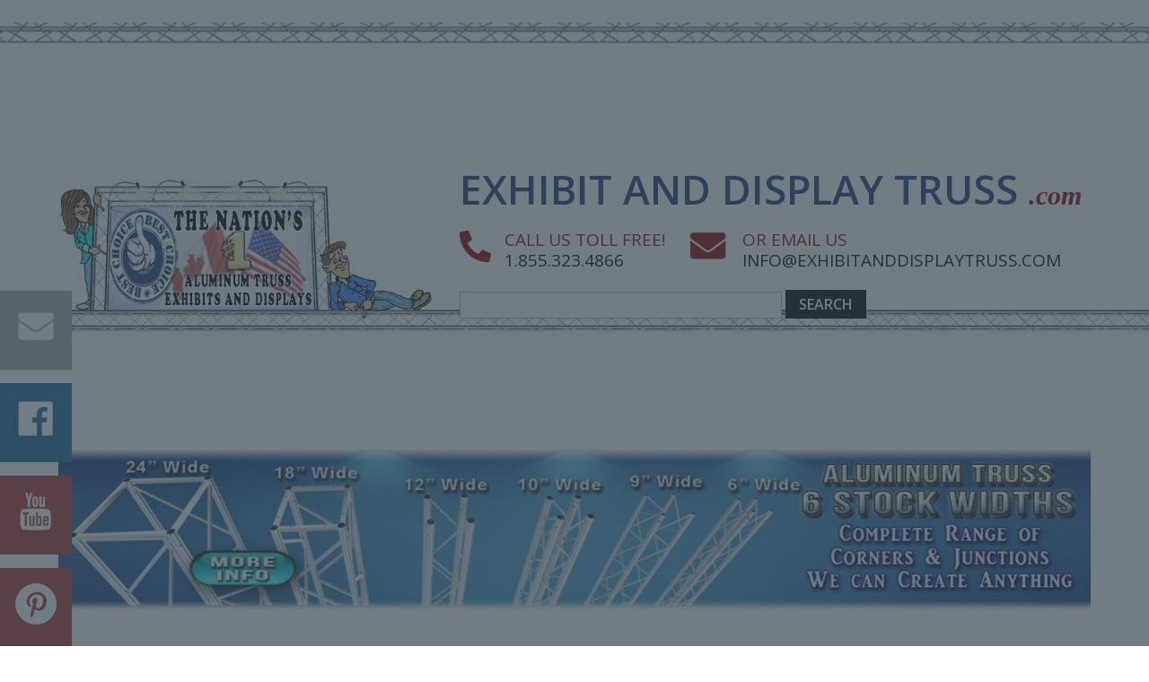

--- FILE ---
content_type: text/html; charset=UTF-8
request_url: https://exhibitanddisplaytruss.com/parts/kit-a45-102-tower-banner-display-triangular-display/
body_size: 22860
content:
<!DOCTYPE html>
<html lang="en-CA" id="html">
<head><meta charset="UTF-8" /><script>if(navigator.userAgent.match(/MSIE|Internet Explorer/i)||navigator.userAgent.match(/Trident\/7\..*?rv:11/i)){var href=document.location.href;if(!href.match(/[?&]nowprocket/)){if(href.indexOf("?")==-1){if(href.indexOf("#")==-1){document.location.href=href+"?nowprocket=1"}else{document.location.href=href.replace("#","?nowprocket=1#")}}else{if(href.indexOf("#")==-1){document.location.href=href+"&nowprocket=1"}else{document.location.href=href.replace("#","&nowprocket=1#")}}}}</script><script>(()=>{class RocketLazyLoadScripts{constructor(){this.v="2.0.4",this.userEvents=["keydown","keyup","mousedown","mouseup","mousemove","mouseover","mouseout","touchmove","touchstart","touchend","touchcancel","wheel","click","dblclick","input"],this.attributeEvents=["onblur","onclick","oncontextmenu","ondblclick","onfocus","onmousedown","onmouseenter","onmouseleave","onmousemove","onmouseout","onmouseover","onmouseup","onmousewheel","onscroll","onsubmit"]}async t(){this.i(),this.o(),/iP(ad|hone)/.test(navigator.userAgent)&&this.h(),this.u(),this.l(this),this.m(),this.k(this),this.p(this),this._(),await Promise.all([this.R(),this.L()]),this.lastBreath=Date.now(),this.S(this),this.P(),this.D(),this.O(),this.M(),await this.C(this.delayedScripts.normal),await this.C(this.delayedScripts.defer),await this.C(this.delayedScripts.async),await this.T(),await this.F(),await this.j(),await this.A(),window.dispatchEvent(new Event("rocket-allScriptsLoaded")),this.everythingLoaded=!0,this.lastTouchEnd&&await new Promise(t=>setTimeout(t,500-Date.now()+this.lastTouchEnd)),this.I(),this.H(),this.U(),this.W()}i(){this.CSPIssue=sessionStorage.getItem("rocketCSPIssue"),document.addEventListener("securitypolicyviolation",t=>{this.CSPIssue||"script-src-elem"!==t.violatedDirective||"data"!==t.blockedURI||(this.CSPIssue=!0,sessionStorage.setItem("rocketCSPIssue",!0))},{isRocket:!0})}o(){window.addEventListener("pageshow",t=>{this.persisted=t.persisted,this.realWindowLoadedFired=!0},{isRocket:!0}),window.addEventListener("pagehide",()=>{this.onFirstUserAction=null},{isRocket:!0})}h(){let t;function e(e){t=e}window.addEventListener("touchstart",e,{isRocket:!0}),window.addEventListener("touchend",function i(o){o.changedTouches[0]&&t.changedTouches[0]&&Math.abs(o.changedTouches[0].pageX-t.changedTouches[0].pageX)<10&&Math.abs(o.changedTouches[0].pageY-t.changedTouches[0].pageY)<10&&o.timeStamp-t.timeStamp<200&&(window.removeEventListener("touchstart",e,{isRocket:!0}),window.removeEventListener("touchend",i,{isRocket:!0}),"INPUT"===o.target.tagName&&"text"===o.target.type||(o.target.dispatchEvent(new TouchEvent("touchend",{target:o.target,bubbles:!0})),o.target.dispatchEvent(new MouseEvent("mouseover",{target:o.target,bubbles:!0})),o.target.dispatchEvent(new PointerEvent("click",{target:o.target,bubbles:!0,cancelable:!0,detail:1,clientX:o.changedTouches[0].clientX,clientY:o.changedTouches[0].clientY})),event.preventDefault()))},{isRocket:!0})}q(t){this.userActionTriggered||("mousemove"!==t.type||this.firstMousemoveIgnored?"keyup"===t.type||"mouseover"===t.type||"mouseout"===t.type||(this.userActionTriggered=!0,this.onFirstUserAction&&this.onFirstUserAction()):this.firstMousemoveIgnored=!0),"click"===t.type&&t.preventDefault(),t.stopPropagation(),t.stopImmediatePropagation(),"touchstart"===this.lastEvent&&"touchend"===t.type&&(this.lastTouchEnd=Date.now()),"click"===t.type&&(this.lastTouchEnd=0),this.lastEvent=t.type,t.composedPath&&t.composedPath()[0].getRootNode()instanceof ShadowRoot&&(t.rocketTarget=t.composedPath()[0]),this.savedUserEvents.push(t)}u(){this.savedUserEvents=[],this.userEventHandler=this.q.bind(this),this.userEvents.forEach(t=>window.addEventListener(t,this.userEventHandler,{passive:!1,isRocket:!0})),document.addEventListener("visibilitychange",this.userEventHandler,{isRocket:!0})}U(){this.userEvents.forEach(t=>window.removeEventListener(t,this.userEventHandler,{passive:!1,isRocket:!0})),document.removeEventListener("visibilitychange",this.userEventHandler,{isRocket:!0}),this.savedUserEvents.forEach(t=>{(t.rocketTarget||t.target).dispatchEvent(new window[t.constructor.name](t.type,t))})}m(){const t="return false",e=Array.from(this.attributeEvents,t=>"data-rocket-"+t),i="["+this.attributeEvents.join("],[")+"]",o="[data-rocket-"+this.attributeEvents.join("],[data-rocket-")+"]",s=(e,i,o)=>{o&&o!==t&&(e.setAttribute("data-rocket-"+i,o),e["rocket"+i]=new Function("event",o),e.setAttribute(i,t))};new MutationObserver(t=>{for(const n of t)"attributes"===n.type&&(n.attributeName.startsWith("data-rocket-")||this.everythingLoaded?n.attributeName.startsWith("data-rocket-")&&this.everythingLoaded&&this.N(n.target,n.attributeName.substring(12)):s(n.target,n.attributeName,n.target.getAttribute(n.attributeName))),"childList"===n.type&&n.addedNodes.forEach(t=>{if(t.nodeType===Node.ELEMENT_NODE)if(this.everythingLoaded)for(const i of[t,...t.querySelectorAll(o)])for(const t of i.getAttributeNames())e.includes(t)&&this.N(i,t.substring(12));else for(const e of[t,...t.querySelectorAll(i)])for(const t of e.getAttributeNames())this.attributeEvents.includes(t)&&s(e,t,e.getAttribute(t))})}).observe(document,{subtree:!0,childList:!0,attributeFilter:[...this.attributeEvents,...e]})}I(){this.attributeEvents.forEach(t=>{document.querySelectorAll("[data-rocket-"+t+"]").forEach(e=>{this.N(e,t)})})}N(t,e){const i=t.getAttribute("data-rocket-"+e);i&&(t.setAttribute(e,i),t.removeAttribute("data-rocket-"+e))}k(t){Object.defineProperty(HTMLElement.prototype,"onclick",{get(){return this.rocketonclick||null},set(e){this.rocketonclick=e,this.setAttribute(t.everythingLoaded?"onclick":"data-rocket-onclick","this.rocketonclick(event)")}})}S(t){function e(e,i){let o=e[i];e[i]=null,Object.defineProperty(e,i,{get:()=>o,set(s){t.everythingLoaded?o=s:e["rocket"+i]=o=s}})}e(document,"onreadystatechange"),e(window,"onload"),e(window,"onpageshow");try{Object.defineProperty(document,"readyState",{get:()=>t.rocketReadyState,set(e){t.rocketReadyState=e},configurable:!0}),document.readyState="loading"}catch(t){console.log("WPRocket DJE readyState conflict, bypassing")}}l(t){this.originalAddEventListener=EventTarget.prototype.addEventListener,this.originalRemoveEventListener=EventTarget.prototype.removeEventListener,this.savedEventListeners=[],EventTarget.prototype.addEventListener=function(e,i,o){o&&o.isRocket||!t.B(e,this)&&!t.userEvents.includes(e)||t.B(e,this)&&!t.userActionTriggered||e.startsWith("rocket-")||t.everythingLoaded?t.originalAddEventListener.call(this,e,i,o):(t.savedEventListeners.push({target:this,remove:!1,type:e,func:i,options:o}),"mouseenter"!==e&&"mouseleave"!==e||t.originalAddEventListener.call(this,e,t.savedUserEvents.push,o))},EventTarget.prototype.removeEventListener=function(e,i,o){o&&o.isRocket||!t.B(e,this)&&!t.userEvents.includes(e)||t.B(e,this)&&!t.userActionTriggered||e.startsWith("rocket-")||t.everythingLoaded?t.originalRemoveEventListener.call(this,e,i,o):t.savedEventListeners.push({target:this,remove:!0,type:e,func:i,options:o})}}J(t,e){this.savedEventListeners=this.savedEventListeners.filter(i=>{let o=i.type,s=i.target||window;return e!==o||t!==s||(this.B(o,s)&&(i.type="rocket-"+o),this.$(i),!1)})}H(){EventTarget.prototype.addEventListener=this.originalAddEventListener,EventTarget.prototype.removeEventListener=this.originalRemoveEventListener,this.savedEventListeners.forEach(t=>this.$(t))}$(t){t.remove?this.originalRemoveEventListener.call(t.target,t.type,t.func,t.options):this.originalAddEventListener.call(t.target,t.type,t.func,t.options)}p(t){let e;function i(e){return t.everythingLoaded?e:e.split(" ").map(t=>"load"===t||t.startsWith("load.")?"rocket-jquery-load":t).join(" ")}function o(o){function s(e){const s=o.fn[e];o.fn[e]=o.fn.init.prototype[e]=function(){return this[0]===window&&t.userActionTriggered&&("string"==typeof arguments[0]||arguments[0]instanceof String?arguments[0]=i(arguments[0]):"object"==typeof arguments[0]&&Object.keys(arguments[0]).forEach(t=>{const e=arguments[0][t];delete arguments[0][t],arguments[0][i(t)]=e})),s.apply(this,arguments),this}}if(o&&o.fn&&!t.allJQueries.includes(o)){const e={DOMContentLoaded:[],"rocket-DOMContentLoaded":[]};for(const t in e)document.addEventListener(t,()=>{e[t].forEach(t=>t())},{isRocket:!0});o.fn.ready=o.fn.init.prototype.ready=function(i){function s(){parseInt(o.fn.jquery)>2?setTimeout(()=>i.bind(document)(o)):i.bind(document)(o)}return"function"==typeof i&&(t.realDomReadyFired?!t.userActionTriggered||t.fauxDomReadyFired?s():e["rocket-DOMContentLoaded"].push(s):e.DOMContentLoaded.push(s)),o([])},s("on"),s("one"),s("off"),t.allJQueries.push(o)}e=o}t.allJQueries=[],o(window.jQuery),Object.defineProperty(window,"jQuery",{get:()=>e,set(t){o(t)}})}P(){const t=new Map;document.write=document.writeln=function(e){const i=document.currentScript,o=document.createRange(),s=i.parentElement;let n=t.get(i);void 0===n&&(n=i.nextSibling,t.set(i,n));const c=document.createDocumentFragment();o.setStart(c,0),c.appendChild(o.createContextualFragment(e)),s.insertBefore(c,n)}}async R(){return new Promise(t=>{this.userActionTriggered?t():this.onFirstUserAction=t})}async L(){return new Promise(t=>{document.addEventListener("DOMContentLoaded",()=>{this.realDomReadyFired=!0,t()},{isRocket:!0})})}async j(){return this.realWindowLoadedFired?Promise.resolve():new Promise(t=>{window.addEventListener("load",t,{isRocket:!0})})}M(){this.pendingScripts=[];this.scriptsMutationObserver=new MutationObserver(t=>{for(const e of t)e.addedNodes.forEach(t=>{"SCRIPT"!==t.tagName||t.noModule||t.isWPRocket||this.pendingScripts.push({script:t,promise:new Promise(e=>{const i=()=>{const i=this.pendingScripts.findIndex(e=>e.script===t);i>=0&&this.pendingScripts.splice(i,1),e()};t.addEventListener("load",i,{isRocket:!0}),t.addEventListener("error",i,{isRocket:!0}),setTimeout(i,1e3)})})})}),this.scriptsMutationObserver.observe(document,{childList:!0,subtree:!0})}async F(){await this.X(),this.pendingScripts.length?(await this.pendingScripts[0].promise,await this.F()):this.scriptsMutationObserver.disconnect()}D(){this.delayedScripts={normal:[],async:[],defer:[]},document.querySelectorAll("script[type$=rocketlazyloadscript]").forEach(t=>{t.hasAttribute("data-rocket-src")?t.hasAttribute("async")&&!1!==t.async?this.delayedScripts.async.push(t):t.hasAttribute("defer")&&!1!==t.defer||"module"===t.getAttribute("data-rocket-type")?this.delayedScripts.defer.push(t):this.delayedScripts.normal.push(t):this.delayedScripts.normal.push(t)})}async _(){await this.L();let t=[];document.querySelectorAll("script[type$=rocketlazyloadscript][data-rocket-src]").forEach(e=>{let i=e.getAttribute("data-rocket-src");if(i&&!i.startsWith("data:")){i.startsWith("//")&&(i=location.protocol+i);try{const o=new URL(i).origin;o!==location.origin&&t.push({src:o,crossOrigin:e.crossOrigin||"module"===e.getAttribute("data-rocket-type")})}catch(t){}}}),t=[...new Map(t.map(t=>[JSON.stringify(t),t])).values()],this.Y(t,"preconnect")}async G(t){if(await this.K(),!0!==t.noModule||!("noModule"in HTMLScriptElement.prototype))return new Promise(e=>{let i;function o(){(i||t).setAttribute("data-rocket-status","executed"),e()}try{if(navigator.userAgent.includes("Firefox/")||""===navigator.vendor||this.CSPIssue)i=document.createElement("script"),[...t.attributes].forEach(t=>{let e=t.nodeName;"type"!==e&&("data-rocket-type"===e&&(e="type"),"data-rocket-src"===e&&(e="src"),i.setAttribute(e,t.nodeValue))}),t.text&&(i.text=t.text),t.nonce&&(i.nonce=t.nonce),i.hasAttribute("src")?(i.addEventListener("load",o,{isRocket:!0}),i.addEventListener("error",()=>{i.setAttribute("data-rocket-status","failed-network"),e()},{isRocket:!0}),setTimeout(()=>{i.isConnected||e()},1)):(i.text=t.text,o()),i.isWPRocket=!0,t.parentNode.replaceChild(i,t);else{const i=t.getAttribute("data-rocket-type"),s=t.getAttribute("data-rocket-src");i?(t.type=i,t.removeAttribute("data-rocket-type")):t.removeAttribute("type"),t.addEventListener("load",o,{isRocket:!0}),t.addEventListener("error",i=>{this.CSPIssue&&i.target.src.startsWith("data:")?(console.log("WPRocket: CSP fallback activated"),t.removeAttribute("src"),this.G(t).then(e)):(t.setAttribute("data-rocket-status","failed-network"),e())},{isRocket:!0}),s?(t.fetchPriority="high",t.removeAttribute("data-rocket-src"),t.src=s):t.src="data:text/javascript;base64,"+window.btoa(unescape(encodeURIComponent(t.text)))}}catch(i){t.setAttribute("data-rocket-status","failed-transform"),e()}});t.setAttribute("data-rocket-status","skipped")}async C(t){const e=t.shift();return e?(e.isConnected&&await this.G(e),this.C(t)):Promise.resolve()}O(){this.Y([...this.delayedScripts.normal,...this.delayedScripts.defer,...this.delayedScripts.async],"preload")}Y(t,e){this.trash=this.trash||[];let i=!0;var o=document.createDocumentFragment();t.forEach(t=>{const s=t.getAttribute&&t.getAttribute("data-rocket-src")||t.src;if(s&&!s.startsWith("data:")){const n=document.createElement("link");n.href=s,n.rel=e,"preconnect"!==e&&(n.as="script",n.fetchPriority=i?"high":"low"),t.getAttribute&&"module"===t.getAttribute("data-rocket-type")&&(n.crossOrigin=!0),t.crossOrigin&&(n.crossOrigin=t.crossOrigin),t.integrity&&(n.integrity=t.integrity),t.nonce&&(n.nonce=t.nonce),o.appendChild(n),this.trash.push(n),i=!1}}),document.head.appendChild(o)}W(){this.trash.forEach(t=>t.remove())}async T(){try{document.readyState="interactive"}catch(t){}this.fauxDomReadyFired=!0;try{await this.K(),this.J(document,"readystatechange"),document.dispatchEvent(new Event("rocket-readystatechange")),await this.K(),document.rocketonreadystatechange&&document.rocketonreadystatechange(),await this.K(),this.J(document,"DOMContentLoaded"),document.dispatchEvent(new Event("rocket-DOMContentLoaded")),await this.K(),this.J(window,"DOMContentLoaded"),window.dispatchEvent(new Event("rocket-DOMContentLoaded"))}catch(t){console.error(t)}}async A(){try{document.readyState="complete"}catch(t){}try{await this.K(),this.J(document,"readystatechange"),document.dispatchEvent(new Event("rocket-readystatechange")),await this.K(),document.rocketonreadystatechange&&document.rocketonreadystatechange(),await this.K(),this.J(window,"load"),window.dispatchEvent(new Event("rocket-load")),await this.K(),window.rocketonload&&window.rocketonload(),await this.K(),this.allJQueries.forEach(t=>t(window).trigger("rocket-jquery-load")),await this.K(),this.J(window,"pageshow");const t=new Event("rocket-pageshow");t.persisted=this.persisted,window.dispatchEvent(t),await this.K(),window.rocketonpageshow&&window.rocketonpageshow({persisted:this.persisted})}catch(t){console.error(t)}}async K(){Date.now()-this.lastBreath>45&&(await this.X(),this.lastBreath=Date.now())}async X(){return document.hidden?new Promise(t=>setTimeout(t)):new Promise(t=>requestAnimationFrame(t))}B(t,e){return e===document&&"readystatechange"===t||(e===document&&"DOMContentLoaded"===t||(e===window&&"DOMContentLoaded"===t||(e===window&&"load"===t||e===window&&"pageshow"===t)))}static run(){(new RocketLazyLoadScripts).t()}}RocketLazyLoadScripts.run()})();</script>
	
<meta http-equiv="X-UA-Compatible" content="IE=edge">
	

	<script type="rocketlazyloadscript" data-rocket-type="text/javascript">
		document.documentElement.className = 'js';
	</script>

	<script>var et_site_url='https://exhibitanddisplaytruss.com';var et_post_id='9967';function et_core_page_resource_fallback(a,b){"undefined"===typeof b&&(b=a.sheet.cssRules&&0===a.sheet.cssRules.length);b&&(a.onerror=null,a.onload=null,a.href?a.href=et_site_url+"/?et_core_page_resource="+a.id+et_post_id:a.src&&(a.src=et_site_url+"/?et_core_page_resource="+a.id+et_post_id))}
</script><meta name='robots' content='index, follow, max-image-preview:large, max-snippet:-1, max-video-preview:-1' />
	<style>img:is([sizes="auto" i], [sizes^="auto," i]) { contain-intrinsic-size: 3000px 1500px }</style>
	
	
	<title>Kit A45-102 / Tower Banner Display Triangular Display - Exhibit And Display Truss</title>
<link data-rocket-preload as="style" href="https://fonts.googleapis.com/css?family=Open%20Sans%3A600%2C400&#038;display=swap" rel="preload">
<link href="https://fonts.googleapis.com/css?family=Open%20Sans%3A600%2C400&#038;display=swap" media="print" onload="this.media=&#039;all&#039;" rel="stylesheet">
<noscript><link rel="stylesheet" href="https://fonts.googleapis.com/css?family=Open%20Sans%3A600%2C400&#038;display=swap"></noscript>
	<link rel="canonical" href="https://exhibitanddisplaytruss.com/parts/kit-a45-102-tower-banner-display-triangular-display/" />
	<meta property="og:locale" content="en_US" />
	<meta property="og:type" content="article" />
	<meta property="og:title" content="Kit A45-102 / Tower Banner Display Triangular Display - Exhibit And Display Truss" />
	<meta property="og:url" content="https://exhibitanddisplaytruss.com/parts/kit-a45-102-tower-banner-display-triangular-display/" />
	<meta property="og:site_name" content="Exhibit And Display Truss" />
	<meta property="article:modified_time" content="2022-12-13T19:34:29+00:00" />
	<meta property="og:image" content="https://exhibitanddisplaytruss.com/wp-content/uploads/A45_102_Presentation_Image_Banner_Towers_Display_Trade_Show_Booth.jpg" />
	<meta property="og:image:width" content="1100" />
	<meta property="og:image:height" content="850" />
	<meta property="og:image:type" content="image/jpeg" />
	<meta name="twitter:card" content="summary_large_image" />
	<script type="application/ld+json" class="yoast-schema-graph">{"@context":"https://schema.org","@graph":[{"@type":"WebPage","@id":"https://exhibitanddisplaytruss.com/parts/kit-a45-102-tower-banner-display-triangular-display/","url":"https://exhibitanddisplaytruss.com/parts/kit-a45-102-tower-banner-display-triangular-display/","name":"Kit A45-102 / Tower Banner Display Triangular Display - Exhibit And Display Truss","isPartOf":{"@id":"https://exhibitanddisplaytruss.com/#website"},"primaryImageOfPage":{"@id":"https://exhibitanddisplaytruss.com/parts/kit-a45-102-tower-banner-display-triangular-display/#primaryimage"},"image":{"@id":"https://exhibitanddisplaytruss.com/parts/kit-a45-102-tower-banner-display-triangular-display/#primaryimage"},"thumbnailUrl":"https://exhibitanddisplaytruss.com/wp-content/uploads/A45_102_Presentation_Image_Banner_Towers_Display_Trade_Show_Booth.jpg","datePublished":"2020-04-21T18:36:44+00:00","dateModified":"2022-12-13T19:34:29+00:00","breadcrumb":{"@id":"https://exhibitanddisplaytruss.com/parts/kit-a45-102-tower-banner-display-triangular-display/#breadcrumb"},"inLanguage":"en-CA","potentialAction":[{"@type":"ReadAction","target":["https://exhibitanddisplaytruss.com/parts/kit-a45-102-tower-banner-display-triangular-display/"]}]},{"@type":"ImageObject","inLanguage":"en-CA","@id":"https://exhibitanddisplaytruss.com/parts/kit-a45-102-tower-banner-display-triangular-display/#primaryimage","url":"https://exhibitanddisplaytruss.com/wp-content/uploads/A45_102_Presentation_Image_Banner_Towers_Display_Trade_Show_Booth.jpg","contentUrl":"https://exhibitanddisplaytruss.com/wp-content/uploads/A45_102_Presentation_Image_Banner_Towers_Display_Trade_Show_Booth.jpg","width":1100,"height":850},{"@type":"BreadcrumbList","@id":"https://exhibitanddisplaytruss.com/parts/kit-a45-102-tower-banner-display-triangular-display/#breadcrumb","itemListElement":[{"@type":"ListItem","position":1,"name":"Home","item":"https://exhibitanddisplaytruss.com/"},{"@type":"ListItem","position":2,"name":"Parts","item":"https://exhibitanddisplaytruss.com/parts/"},{"@type":"ListItem","position":3,"name":"Kit A45-102 / Tower Banner Display Triangular Display"}]},{"@type":"WebSite","@id":"https://exhibitanddisplaytruss.com/#website","url":"https://exhibitanddisplaytruss.com/","name":"Exhibit And Display Truss","description":"Exhibit And Display Truss","potentialAction":[{"@type":"SearchAction","target":{"@type":"EntryPoint","urlTemplate":"https://exhibitanddisplaytruss.com/?s={search_term_string}"},"query-input":{"@type":"PropertyValueSpecification","valueRequired":true,"valueName":"search_term_string"}}],"inLanguage":"en-CA"}]}</script>
	


<link rel='dns-prefetch' href='//fonts.googleapis.com' />
<link href='https://fonts.gstatic.com' crossorigin rel='preconnect' />
<link data-minify="1" rel='stylesheet' id='elpl-style-css' href='https://exhibitanddisplaytruss.com/wp-content/cache/min/1/wp-content/plugins/easy-lite-preloader/assets/css/elpl-style.css?ver=1759542837' type='text/css' media='all' />
<style id='classic-theme-styles-inline-css' type='text/css'>
/*! This file is auto-generated */
.wp-block-button__link{color:#fff;background-color:#32373c;border-radius:9999px;box-shadow:none;text-decoration:none;padding:calc(.667em + 2px) calc(1.333em + 2px);font-size:1.125em}.wp-block-file__button{background:#32373c;color:#fff;text-decoration:none}
</style>
<link rel='stylesheet' id='wp-components-css' href='https://exhibitanddisplaytruss.com/wp-includes/css/dist/components/style.min.css?ver=6.8.3' type='text/css' media='all' />
<link data-minify="1" rel='stylesheet' id='godaddy-styles-css' href='https://exhibitanddisplaytruss.com/wp-content/cache/min/1/wp-content/mu-plugins/vendor/wpex/godaddy-launch/includes/Dependencies/GoDaddy/Styles/build/latest.css?ver=1759542837' type='text/css' media='all' />
<link data-minify="1" rel='stylesheet' id='parent-style-css' href='https://exhibitanddisplaytruss.com/wp-content/cache/min/1/wp-content/themes/Divi/style.css?ver=1759542837' type='text/css' media='all' />
<link data-minify="1" rel='stylesheet' id='divi-style-css' href='https://exhibitanddisplaytruss.com/wp-content/cache/min/1/wp-content/themes/Divi%20Child/style.css?ver=1759542837' type='text/css' media='all' />
<link data-minify="1" rel='stylesheet' id='quadmenu-divi-css' href='https://exhibitanddisplaytruss.com/wp-content/cache/min/1/wp-content/uploads/DiviChild/quadmenu-divi.css?ver=1759542837' type='text/css' media='all' />
<link data-minify="1" rel='stylesheet' id='quadmenu-normalize-css' href='https://exhibitanddisplaytruss.com/wp-content/cache/min/1/wp-content/plugins/quadmenu/assets/frontend/css/quadmenu-normalize.css?ver=1759542837' type='text/css' media='all' />
<link data-minify="1" rel='stylesheet' id='quadmenu-widgets-css' href='https://exhibitanddisplaytruss.com/wp-content/cache/min/1/wp-content/uploads/DiviChild/quadmenu-widgets.css?ver=1759542837' type='text/css' media='all' />
<link data-minify="1" rel='stylesheet' id='quadmenu-css' href='https://exhibitanddisplaytruss.com/wp-content/cache/min/1/wp-content/plugins/quadmenu/build/frontend/style.css?ver=1759542837' type='text/css' media='all' />
<link data-minify="1" rel='stylesheet' id='quadmenu-locations-css' href='https://exhibitanddisplaytruss.com/wp-content/cache/min/1/wp-content/uploads/DiviChild/quadmenu-locations.css?ver=1759542838' type='text/css' media='all' />
<link rel='stylesheet' id='divi_cpt_layout_injector-styles-css' href='https://exhibitanddisplaytruss.com/wp-content/plugins/divi_cpt_layout_injector/styles/style.min.css?ver=1.0.0' type='text/css' media='all' />
<link data-minify="1" rel='stylesheet' id='arve-css' href='https://exhibitanddisplaytruss.com/wp-content/cache/min/1/wp-content/plugins/advanced-responsive-video-embedder/build/main.css?ver=1759542838' type='text/css' media='all' />

<link rel='stylesheet' id='sb_et_cpt_li_css-css' href='https://exhibitanddisplaytruss.com/wp-content/plugins/divi_cpt_layout_injector/styles/style.min.css?ver=6.8.3' type='text/css' media='all' />
<link data-minify="1" rel='stylesheet' id='sb_mod_acf_css-css' href='https://exhibitanddisplaytruss.com/wp-content/cache/min/1/wp-content/plugins/divi_module_acf/style.css?ver=1759542838' type='text/css' media='all' />
<script type="rocketlazyloadscript" data-rocket-type="text/javascript" data-rocket-src="https://exhibitanddisplaytruss.com/wp-includes/js/jquery/jquery.min.js?ver=3.7.1" id="jquery-core-js" data-rocket-defer defer></script>
<script type="rocketlazyloadscript" data-rocket-type="text/javascript" data-rocket-src="https://exhibitanddisplaytruss.com/wp-includes/js/jquery/jquery-migrate.min.js?ver=3.4.1" id="jquery-migrate-js" data-rocket-defer defer></script>
<link rel="https://api.w.org/" href="https://exhibitanddisplaytruss.com/wp-json/" /><link rel="alternate" title="JSON" type="application/json" href="https://exhibitanddisplaytruss.com/wp-json/wp/v2/parts/9967" /><link rel="alternate" title="oEmbed (JSON)" type="application/json+oembed" href="https://exhibitanddisplaytruss.com/wp-json/oembed/1.0/embed?url=https%3A%2F%2Fexhibitanddisplaytruss.com%2Fparts%2Fkit-a45-102-tower-banner-display-triangular-display%2F" />
<link rel="alternate" title="oEmbed (XML)" type="text/xml+oembed" href="https://exhibitanddisplaytruss.com/wp-json/oembed/1.0/embed?url=https%3A%2F%2Fexhibitanddisplaytruss.com%2Fparts%2Fkit-a45-102-tower-banner-display-triangular-display%2F&#038;format=xml" />
<meta name="viewport" content="width=device-width, initial-scale=1.0, maximum-scale=1.0, user-scalable=0" /><link rel="preload" href="https://exhibitanddisplaytruss.com/wp-content/themes/Divi/core/admin/fonts/modules.ttf" as="font" crossorigin="anonymous"><link rel="icon" href="https://exhibitanddisplaytruss.com/wp-content/uploads/cropped-EDT-LOGO-WEBSITE-1-32x32.jpg" sizes="32x32" />
<link rel="icon" href="https://exhibitanddisplaytruss.com/wp-content/uploads/cropped-EDT-LOGO-WEBSITE-1-192x192.jpg" sizes="192x192" />
<link rel="apple-touch-icon" href="https://exhibitanddisplaytruss.com/wp-content/uploads/cropped-EDT-LOGO-WEBSITE-1-180x180.jpg" />
<meta name="msapplication-TileImage" content="https://exhibitanddisplaytruss.com/wp-content/uploads/cropped-EDT-LOGO-WEBSITE-1-270x270.jpg" />
<link rel="stylesheet" id="et-divi-customizer-global-cached-inline-styles" href="https://exhibitanddisplaytruss.com/wp-content/et-cache/global/et-divi-customizer-global-16983972593549.min.css" onerror="et_core_page_resource_fallback(this, true)" onload="et_core_page_resource_fallback(this)" /><noscript><style id="rocket-lazyload-nojs-css">.rll-youtube-player, [data-lazy-src]{display:none !important;}</style></noscript><meta name="generator" content="WP Rocket 3.20.0.3" data-wpr-features="wpr_delay_js wpr_defer_js wpr_minify_js wpr_lazyload_images wpr_lazyload_iframes wpr_image_dimensions wpr_minify_css wpr_preload_links wpr_mobile" /></head>
<body class="wp-singular parts-template-default single single-parts postid-9967 wp-theme-Divi wp-child-theme-DiviChild et_button_no_icon et_pb_button_helper_class et_fullwidth_nav et_fixed_nav et_show_nav et_secondary_nav_enabled et_secondary_nav_only_menu et_primary_nav_dropdown_animation_fade et_secondary_nav_dropdown_animation_fade et_header_style_centered et_pb_footer_columns1 et_cover_background et_pb_gutter linux et_pb_gutters1 et_right_sidebar et_divi_theme et-db et_minified_js et_minified_css">
	<div data-rocket-location-hash="775329b08c0e284f257a34d6fe14bc45" id="page-container">

					<div data-rocket-location-hash="c68c91df0b93303ce6315bab08157419" id="top-header">
			<div data-rocket-location-hash="26589e74b59a5f33c7f83a78383938a1" class="container clearfix">

			
				<div id="et-secondary-menu">
				<ul id="et-secondary-nav" class="menu"><li class="menu-item menu-item-type-custom menu-item-object-custom menu-item-265"><a href="/">Home</a></li>
<li class="menu-item menu-item-type-post_type menu-item-object-page menu-item-314"><a href="https://exhibitanddisplaytruss.com/support-faqs/about-us/">About Us</a></li>
<li class="menu-item menu-item-type-post_type menu-item-object-page menu-item-311"><a href="https://exhibitanddisplaytruss.com/contact-us/">Contact Us</a></li>
<li class="menu-item menu-item-type-post_type menu-item-object-page menu-item-313"><a href="https://exhibitanddisplaytruss.com/site-map/">Site Map</a></li>
<li class="menu-item menu-item-type-post_type menu-item-object-page menu-item-315"><a href="https://exhibitanddisplaytruss.com/support-faqs/frequently-asked-questions/">Frequently Asked Questions</a></li>
<li class="menu-item menu-item-type-post_type menu-item-object-page menu-item-316"><a href="https://exhibitanddisplaytruss.com/terms-conditions/">Terms &#038; Conditions</a></li>
<li class="menu-item menu-item-type-post_type menu-item-object-page menu-item-312"><a href="https://exhibitanddisplaytruss.com/privacy-policy/">Privacy</a></li>
</ul>				</div> 

			</div> 
		</div> 
		
	
<div data-rocket-location-hash="ac6260cb1b4038119ae34f1f9302c9de" class="container-fluid clearfix" style="text-center">
<div data-rocket-location-hash="c0cc1af269fec844a1b22f1194395486" class="newHeader">
  <div class="spacer"></div>

  	<div class="hdrElementsContainer">
		<div class="siteNameURL"><a href="/">EXHIBIT AND DISPLAY TRUSS <span class="redScript">.com</span></a></div>	
	

		<div class="callusCont">
			<div class="callus">
				<div class="phimgCont"><img width="35" height="37" style="vertical-align:middle" class="img" src="data:image/svg+xml,%3Csvg%20xmlns='http://www.w3.org/2000/svg'%20viewBox='0%200%2035%2037'%3E%3C/svg%3E" data-lazy-src="/wp-content/uploads/phone-icon-sm.png"><noscript><img width="35" height="37" style="vertical-align:middle" class="img" src="/wp-content/uploads/phone-icon-sm.png"></noscript>
				</div>
				<div class="callusTextCont"><span style="color:#8C0000;">CALL US TOLL FREE!<br></span><a style="color:#000;" href="tel:1-855-323-4866">1.855.323.4866</a></div>
			</div>
		</div>

		<div class="emailusCon">
			<div class="emailus">
				<div class="phimgCont"><a href="mailto:info@exhibitanddisplaytruss.com"><img width="46" height="36" style="vertical-align:middle" class="img" src="data:image/svg+xml,%3Csvg%20xmlns='http://www.w3.org/2000/svg'%20viewBox='0%200%2046%2036'%3E%3C/svg%3E" data-lazy-src="/wp-content/uploads/email-icon-sm.png"><noscript><img width="46" height="36" style="vertical-align:middle" class="img" src="/wp-content/uploads/email-icon-sm.png"></noscript></a>
				</div>
			<div class="callusTextCont"><span style="color:#8C0000;">OR EMAIL US<br></span><a style="color:#000;" href="mailto:info@exhibitanddisplaytruss.com">INFO@EXHIBITANDDISPLAYTRUSS.COM</a></div>
		</div>
		</div>
			<div class="search"><form role="search" method="get" id="searchform" class="searchform" action="https://exhibitanddisplaytruss.com/">
				<div>
					<label class="screen-reader-text" for="s">Search for:</label>
					<input type="text" value="" name="s" id="s" />
					<input type="submit" id="searchsubmit" value="Search" />
				</div>
			</form></div>
	</div>
	
</div>
</div>	


<header data-rocket-location-hash="3ebec9cfefbc770892dd9136de4b6f6f" id="main-header">
				<div data-rocket-location-hash="ea6ba3f4e256a034f1d18f8bca507b13" class="container-fluid clearfix et_menu_container">		
				<div id="et-top-navigation" data-height="66" data-fixed-height="40">
											<nav id="top-menu-nav">
						<nav id="quadmenu" class="quadmenu-divi quadmenu-v3.2.9 quadmenu-align-right quadmenu-divider-hide quadmenu-carets-show quadmenu-background-color quadmenu-mobile-shadow-hide quadmenu-dropdown-shadow-show" data-template="collapse" data-theme="divi" data-unwrap="" data-width="0" data-selector="" data-breakpoint="980" data-sticky="0" data-sticky-offset="0">
	<div class="quadmenu-container">
	<div class="quadmenu-navbar-header">
		<button type="button" class="quadmenu-navbar-toggle collapsed" data-quadmenu="collapse" data-target="#quadmenu_0" aria-expanded="false" aria-controls="quadmenu">
	<span class="icon-bar-container">
	<span class="icon-bar icon-bar-top"></span>
	<span class="icon-bar icon-bar-middle"></span>
	<span class="icon-bar icon-bar-bottom"></span>
	</span>
</button>			</div>
	<div id="quadmenu_0" class="quadmenu-navbar-collapse collapse">
		<ul class="quadmenu-navbar-nav"><li id="menu-item-8562" class="quadmenu-item-8562 quadmenu-item quadmenu-item-object-custom quadmenu-item-has-children quadmenu-item-type-default quadmenu-item-level-0 quadmenu-dropdown quadmenu-has-caret quadmenu-has-title quadmenu-has-link quadmenu-has-background quadmenu-dropdown-right">				<a  href="#" class="quadmenu-dropdown-toggle hoverintent">
			<span class="quadmenu-item-content">
											<span class="quadmenu-caret"></span>
										<span class="quadmenu-text  hover t_1000">Exhibit and Display Truss Kits</span>
																	</span>
		</a>
						<div id="dropdown-8562" class="quadmenu_fadeIn t_100 quadmenu-dropdown-menu">
				<ul>
		<li id="menu-item-324" class="quadmenu-item-324 quadmenu-item quadmenu-item-object-page quadmenu-item-type-post_type quadmenu-item-type-post_type quadmenu-item-level-1 quadmenu-has-title quadmenu-has-link quadmenu-has-background quadmenu-dropdown-right">				<a  href="https://exhibitanddisplaytruss.com/all-exhibit-display-truss-kits/">
			<span class="quadmenu-item-content">
																	<span class="quadmenu-text  hover t_1000">All Exhibit &#038; Display Truss Kits</span>
																	</span>
		</a>
				</li><li id="menu-item-8088" class="quadmenu-item-8088 quadmenu-item quadmenu-item-object-page quadmenu-item-type-post_type quadmenu-item-type-post_type quadmenu-item-level-1 quadmenu-has-title quadmenu-has-link quadmenu-has-background quadmenu-dropdown-right">				<a  href="https://exhibitanddisplaytruss.com/all-exhibit-display-truss-kits/10-x-10-exhibit-display-kits/">
			<span class="quadmenu-item-content">
																	<span class="quadmenu-text  hover t_1000">10&#8242; x 10&#8242; Truss Display Kits</span>
																	</span>
		</a>
				</li><li id="menu-item-325" class="quadmenu-item-325 quadmenu-item quadmenu-item-object-page quadmenu-item-type-post_type quadmenu-item-type-post_type quadmenu-item-level-1 quadmenu-has-title quadmenu-has-link quadmenu-has-background quadmenu-dropdown-right">				<a  href="https://exhibitanddisplaytruss.com/all-exhibit-display-truss-kits/10-x-20-truss-display-kits/">
			<span class="quadmenu-item-content">
																	<span class="quadmenu-text  hover t_1000">10&#8242; x 20&#8242; Truss Display Kits</span>
																	</span>
		</a>
				</li><li id="menu-item-326" class="quadmenu-item-326 quadmenu-item quadmenu-item-object-page quadmenu-item-type-post_type quadmenu-item-type-post_type quadmenu-item-level-1 quadmenu-has-title quadmenu-has-link quadmenu-has-background quadmenu-dropdown-right">				<a  href="https://exhibitanddisplaytruss.com/all-exhibit-display-truss-kits/20-x-20-truss-display-kits/">
			<span class="quadmenu-item-content">
																	<span class="quadmenu-text  hover t_1000">20&#8242; x 20&#8242; Truss Display Kits</span>
																	</span>
		</a>
				</li><li id="menu-item-327" class="quadmenu-item-327 quadmenu-item quadmenu-item-object-page quadmenu-item-type-post_type quadmenu-item-type-post_type quadmenu-item-level-1 quadmenu-has-title quadmenu-has-link quadmenu-has-background quadmenu-dropdown-right">				<a  href="https://exhibitanddisplaytruss.com/all-exhibit-display-truss-kits/larger-than-20-truss-display-kits/">
			<span class="quadmenu-item-content">
																	<span class="quadmenu-text  hover t_1000">Larger Than 20&#8242; Truss Display Kits</span>
																	</span>
		</a>
				</li><li id="menu-item-328" class="quadmenu-item-328 quadmenu-item quadmenu-item-object-page quadmenu-item-type-post_type quadmenu-item-type-post_type quadmenu-item-level-1 quadmenu-has-title quadmenu-has-link quadmenu-has-background quadmenu-dropdown-right">				<a  href="https://exhibitanddisplaytruss.com/all-exhibit-display-truss-kits/smaller-than-10-truss-display-kits/">
			<span class="quadmenu-item-content">
																	<span class="quadmenu-text  hover t_1000">Smaller Than 10&#8242; Truss Display Kits</span>
																	</span>
		</a>
				</li><li id="menu-item-329" class="quadmenu-item-329 quadmenu-item quadmenu-item-object-page quadmenu-item-type-post_type quadmenu-item-type-post_type quadmenu-item-level-1 quadmenu-has-title quadmenu-has-link quadmenu-has-background quadmenu-dropdown-right">				<a  href="https://exhibitanddisplaytruss.com/finish-line-starting-line-kits/">
			<span class="quadmenu-item-content">
																	<span class="quadmenu-text  hover t_1000">Finish Line &#038; Starting Line Kits</span>
																	</span>
		</a>
				</li>		</ul>
	</div>
	</li><li id="menu-item-8563" class="quadmenu-item-8563 quadmenu-item quadmenu-item-object-custom quadmenu-item-has-children quadmenu-item-type-default quadmenu-item-level-0 quadmenu-dropdown quadmenu-has-caret quadmenu-has-title quadmenu-has-link quadmenu-has-background quadmenu-dropdown-right">				<a  href="#" class="quadmenu-dropdown-toggle hoverintent">
			<span class="quadmenu-item-content">
											<span class="quadmenu-caret"></span>
										<span class="quadmenu-text  hover t_1000">Aluminum Truss</span>
																	</span>
		</a>
						<div id="dropdown-8563" class="quadmenu_fadeIn t_100 quadmenu-dropdown-menu">
				<ul>
		<li id="menu-item-323" class="quadmenu-item-323 quadmenu-item quadmenu-item-object-page quadmenu-item-type-post_type quadmenu-item-type-post_type quadmenu-item-level-1 quadmenu-has-title quadmenu-has-link quadmenu-has-background quadmenu-dropdown-right">				<a  href="https://exhibitanddisplaytruss.com/aluminum-truss/6-wide-profile-aluminum-mini-truss/">
			<span class="quadmenu-item-content">
																	<span class="quadmenu-text  hover t_1000">6" Profile Aluminum Mini Truss</span>
																	</span>
		</a>
				</li><li id="menu-item-322" class="quadmenu-item-322 quadmenu-item quadmenu-item-object-page quadmenu-item-type-post_type quadmenu-item-type-post_type quadmenu-item-level-1 quadmenu-has-title quadmenu-has-link quadmenu-has-background quadmenu-dropdown-right">				<a  href="https://exhibitanddisplaytruss.com/aluminum-truss/9-wide-profile-aluminum-truss/">
			<span class="quadmenu-item-content">
																	<span class="quadmenu-text  hover t_1000">9" Profile Aluminum Truss</span>
																	</span>
		</a>
				</li><li id="menu-item-318" class="quadmenu-item-318 quadmenu-item quadmenu-item-object-page quadmenu-item-type-post_type quadmenu-item-type-post_type quadmenu-item-level-1 quadmenu-has-title quadmenu-has-link quadmenu-has-background quadmenu-dropdown-right">				<a  href="https://exhibitanddisplaytruss.com/aluminum-truss/10-wide-profile-aluminum-truss/">
			<span class="quadmenu-item-content">
																	<span class="quadmenu-text  hover t_1000">10" Profile Aluminum Truss</span>
																	</span>
		</a>
				</li><li id="menu-item-319" class="quadmenu-item-319 quadmenu-item quadmenu-item-object-page quadmenu-item-type-post_type quadmenu-item-type-post_type quadmenu-item-level-1 quadmenu-has-title quadmenu-has-link quadmenu-has-background quadmenu-dropdown-right">				<a  href="https://exhibitanddisplaytruss.com/aluminum-truss/12-wide-profile-aluminum-truss/">
			<span class="quadmenu-item-content">
																	<span class="quadmenu-text  hover t_1000">12" Profile Aluminum Truss</span>
																	</span>
		</a>
				</li><li id="menu-item-320" class="quadmenu-item-320 quadmenu-item quadmenu-item-object-page quadmenu-item-type-post_type quadmenu-item-type-post_type quadmenu-item-level-1 quadmenu-has-title quadmenu-has-link quadmenu-has-background quadmenu-dropdown-right">				<a  href="https://exhibitanddisplaytruss.com/aluminum-truss/18-wide-profile-aluminum-truss/">
			<span class="quadmenu-item-content">
																	<span class="quadmenu-text  hover t_1000">18" Profile Aluminum Truss</span>
																	</span>
		</a>
				</li><li id="menu-item-321" class="quadmenu-item-321 quadmenu-item quadmenu-item-object-page quadmenu-item-type-post_type quadmenu-item-type-post_type quadmenu-item-level-1 quadmenu-has-title quadmenu-has-link quadmenu-has-background quadmenu-dropdown-right">				<a  href="https://exhibitanddisplaytruss.com/aluminum-truss/24-wide-profile-aluminum-truss/">
			<span class="quadmenu-item-content">
																	<span class="quadmenu-text  hover t_1000">24" Profile Aluminum Truss</span>
																	</span>
		</a>
				</li>		</ul>
	</div>
	</li><li id="menu-item-360" class="quadmenu-item-360 quadmenu-item quadmenu-item-object-page quadmenu-item-type-post_type quadmenu-item-type-post_type quadmenu-item-level-0 quadmenu-has-title quadmenu-has-link quadmenu-has-background quadmenu-dropdown-right">				<a  href="https://exhibitanddisplaytruss.com/finish-line-starting-line-kits/">
			<span class="quadmenu-item-content">
																	<span class="quadmenu-text  hover t_1000">Finish & Starting Line Kits</span>
																	</span>
		</a>
				</li><li id="menu-item-8564" class="quadmenu-item-8564 quadmenu-item quadmenu-item-object-custom quadmenu-item-has-children quadmenu-item-type-default quadmenu-item-level-0 quadmenu-dropdown quadmenu-has-caret quadmenu-has-title quadmenu-has-link quadmenu-has-background quadmenu-dropdown-right">				<a  href="#" class="quadmenu-dropdown-toggle hoverintent">
			<span class="quadmenu-item-content">
											<span class="quadmenu-caret"></span>
										<span class="quadmenu-text  hover t_1000">Parts & Accessories</span>
																	</span>
		</a>
						<div id="dropdown-8564" class="quadmenu_fadeIn t_100 quadmenu-dropdown-menu">
				<ul>
		<li id="menu-item-331" class="quadmenu-item-331 quadmenu-item quadmenu-item-object-page quadmenu-item-type-post_type quadmenu-item-type-post_type quadmenu-item-level-1 quadmenu-has-title quadmenu-has-link quadmenu-has-background quadmenu-dropdown-right">				<a  href="https://exhibitanddisplaytruss.com/parts-accessories/base-plates-out-riggers/">
			<span class="quadmenu-item-content">
																	<span class="quadmenu-text  hover t_1000">Base Plates &#038; Out Riggers</span>
																	</span>
		</a>
				</li><li id="menu-item-332" class="quadmenu-item-332 quadmenu-item quadmenu-item-object-page quadmenu-item-type-post_type quadmenu-item-type-post_type quadmenu-item-level-1 quadmenu-has-title quadmenu-has-link quadmenu-has-background quadmenu-dropdown-right">				<a  href="https://exhibitanddisplaytruss.com/parts-accessories/clamps-mounting-hardware/">
			<span class="quadmenu-item-content">
																	<span class="quadmenu-text  hover t_1000">Clamps &#038; Mounting Hardware</span>
																	</span>
		</a>
				</li><li id="menu-item-333" class="quadmenu-item-333 quadmenu-item quadmenu-item-object-page quadmenu-item-type-post_type quadmenu-item-type-post_type quadmenu-item-level-1 quadmenu-has-title quadmenu-has-link quadmenu-has-background quadmenu-dropdown-right">				<a  href="https://exhibitanddisplaytruss.com/parts-accessories/full-screen-mounts-stands/">
			<span class="quadmenu-item-content">
																	<span class="quadmenu-text  hover t_1000">Flat Screen TV Mounts & Stands</span>
																	</span>
		</a>
				</li><li id="menu-item-334" class="quadmenu-item-334 quadmenu-item quadmenu-item-object-page quadmenu-item-type-post_type quadmenu-item-type-post_type quadmenu-item-level-1 quadmenu-has-title quadmenu-has-link quadmenu-has-background quadmenu-dropdown-right">				<a  href="https://exhibitanddisplaytruss.com/parts-accessories/lecterns-podiums/">
			<span class="quadmenu-item-content">
																	<span class="quadmenu-text  hover t_1000">Lecterns &#038; Podiums</span>
																	</span>
		</a>
				</li><li id="menu-item-335" class="quadmenu-item-335 quadmenu-item quadmenu-item-object-page quadmenu-item-type-post_type quadmenu-item-type-post_type quadmenu-item-level-1 quadmenu-has-title quadmenu-has-link quadmenu-has-background quadmenu-dropdown-right">				<a  href="https://exhibitanddisplaytruss.com/parts-accessories/shelves-tables/">
			<span class="quadmenu-item-content">
																	<span class="quadmenu-text  hover t_1000">Shelves &#038; Tables</span>
																	</span>
		</a>
				</li><li id="menu-item-336" class="quadmenu-item-336 quadmenu-item quadmenu-item-object-page quadmenu-item-has-children quadmenu-item-type-post_type quadmenu-item-type-post_type quadmenu-item-level-1 quadmenu-dropdown quadmenu-dropdown-submenu quadmenu-has-caret quadmenu-has-title quadmenu-has-link quadmenu-has-background quadmenu-dropdown-right">				<a  href="https://exhibitanddisplaytruss.com/parts-accessories/aluminum-truss-parts/" class="quadmenu-dropdown-toggle hoverintent">
			<span class="quadmenu-item-content">
											<span class="quadmenu-caret"></span>
										<span class="quadmenu-text  hover t_1000">Aluminum Truss Parts</span>
																	</span>
		</a>
						<div id="dropdown-336" class="quadmenu_fadeIn t_100 quadmenu-dropdown-menu">
				<ul>
		<li id="menu-item-341" class="quadmenu-item-341 quadmenu-item quadmenu-item-object-page quadmenu-item-type-post_type quadmenu-item-type-post_type quadmenu-item-level-2 quadmenu-has-title quadmenu-has-link quadmenu-has-background quadmenu-dropdown-right">				<a  href="https://exhibitanddisplaytruss.com/parts-accessories/aluminum-truss-parts/6-wide-profile-parts/">
			<span class="quadmenu-item-content">
																	<span class="quadmenu-text  hover t_1000">6&#8243; Profile Parts</span>
																	</span>
		</a>
				</li><li id="menu-item-342" class="quadmenu-item-342 quadmenu-item quadmenu-item-object-page quadmenu-item-type-post_type quadmenu-item-type-post_type quadmenu-item-level-2 quadmenu-has-title quadmenu-has-link quadmenu-has-background quadmenu-dropdown-right">				<a  href="https://exhibitanddisplaytruss.com/parts-accessories/aluminum-truss-parts/9-wide-profile-parts/">
			<span class="quadmenu-item-content">
																	<span class="quadmenu-text  hover t_1000">9&#8243; Profile Parts</span>
																	</span>
		</a>
				</li><li id="menu-item-337" class="quadmenu-item-337 quadmenu-item quadmenu-item-object-page quadmenu-item-type-post_type quadmenu-item-type-post_type quadmenu-item-level-2 quadmenu-has-title quadmenu-has-link quadmenu-has-background quadmenu-dropdown-right">				<a  href="https://exhibitanddisplaytruss.com/parts-accessories/aluminum-truss-parts/10-wide-profile-parts/">
			<span class="quadmenu-item-content">
																	<span class="quadmenu-text  hover t_1000">10&#8243; Profile Parts</span>
																	</span>
		</a>
				</li><li id="menu-item-338" class="quadmenu-item-338 quadmenu-item quadmenu-item-object-page quadmenu-item-type-post_type quadmenu-item-type-post_type quadmenu-item-level-2 quadmenu-has-title quadmenu-has-link quadmenu-has-background quadmenu-dropdown-right">				<a  href="https://exhibitanddisplaytruss.com/parts-accessories/aluminum-truss-parts/12-wide-profile-parts/">
			<span class="quadmenu-item-content">
																	<span class="quadmenu-text  hover t_1000">12&#8243; Profile Parts</span>
																	</span>
		</a>
				</li><li id="menu-item-339" class="quadmenu-item-339 quadmenu-item quadmenu-item-object-page quadmenu-item-type-post_type quadmenu-item-type-post_type quadmenu-item-level-2 quadmenu-has-title quadmenu-has-link quadmenu-has-background quadmenu-dropdown-right">				<a  href="https://exhibitanddisplaytruss.com/parts-accessories/aluminum-truss-parts/18-wide-profile-parts/">
			<span class="quadmenu-item-content">
																	<span class="quadmenu-text  hover t_1000">18&#8243; Profile Parts</span>
																	</span>
		</a>
				</li><li id="menu-item-340" class="quadmenu-item-340 quadmenu-item quadmenu-item-object-page quadmenu-item-type-post_type quadmenu-item-type-post_type quadmenu-item-level-2 quadmenu-has-title quadmenu-has-link quadmenu-has-background quadmenu-dropdown-right">				<a  href="https://exhibitanddisplaytruss.com/parts-accessories/aluminum-truss-parts/24-wide-profile-parts/">
			<span class="quadmenu-item-content">
																	<span class="quadmenu-text  hover t_1000">24&#8243; Profile Parts</span>
																	</span>
		</a>
				</li>		</ul>
	</div>
	</li>		</ul>
	</div>
	</li><li id="menu-item-8565" class="quadmenu-item-8565 quadmenu-item quadmenu-item-object-custom quadmenu-item-has-children quadmenu-item-type-default quadmenu-item-level-0 quadmenu-dropdown quadmenu-has-caret quadmenu-has-title quadmenu-has-link quadmenu-has-background quadmenu-dropdown-right">				<a  href="#" class="quadmenu-dropdown-toggle hoverintent">
			<span class="quadmenu-item-content">
											<span class="quadmenu-caret"></span>
										<span class="quadmenu-text  hover t_1000">Photo Gallery</span>
																	</span>
		</a>
						<div id="dropdown-8565" class="quadmenu_fadeIn t_100 quadmenu-dropdown-menu">
				<ul>
		<li id="menu-item-346" class="quadmenu-item-346 quadmenu-item quadmenu-item-object-page quadmenu-item-type-post_type quadmenu-item-type-post_type quadmenu-item-level-1 quadmenu-has-title quadmenu-has-link quadmenu-has-background quadmenu-dropdown-right">				<a  href="https://exhibitanddisplaytruss.com/photo-gallery/trade-show-exhibits-displays/">
			<span class="quadmenu-item-content">
																	<span class="quadmenu-text  hover t_1000">Trade Show Exhibits &#038; Displays</span>
																	</span>
		</a>
				</li><li id="menu-item-345" class="quadmenu-item-345 quadmenu-item quadmenu-item-object-page quadmenu-item-type-post_type quadmenu-item-type-post_type quadmenu-item-level-1 quadmenu-has-title quadmenu-has-link quadmenu-has-background quadmenu-dropdown-right">				<a  href="https://exhibitanddisplaytruss.com/photo-gallery/finish-line-start-line-kits/">
			<span class="quadmenu-item-content">
																	<span class="quadmenu-text  hover t_1000">Finish Line &#038; Start Line Kits</span>
																	</span>
		</a>
				</li><li id="menu-item-344" class="quadmenu-item-344 quadmenu-item quadmenu-item-object-page quadmenu-item-type-post_type quadmenu-item-type-post_type quadmenu-item-level-1 quadmenu-has-title quadmenu-has-link quadmenu-has-background quadmenu-dropdown-right">				<a  href="https://exhibitanddisplaytruss.com/photo-gallery/concepts-design-ideas/">
			<span class="quadmenu-item-content">
																	<span class="quadmenu-text  hover t_1000">Concepts &#038; Design Ideas</span>
																	</span>
		</a>
				</li>		</ul>
	</div>
	</li><li id="menu-item-8566" class="quadmenu-item-8566 quadmenu-item quadmenu-item-object-custom quadmenu-item-has-children quadmenu-item-type-default quadmenu-item-level-0 quadmenu-dropdown quadmenu-has-caret quadmenu-has-title quadmenu-has-link quadmenu-has-background quadmenu-dropdown-right">				<a  href="#" class="quadmenu-dropdown-toggle hoverintent">
			<span class="quadmenu-item-content">
											<span class="quadmenu-caret"></span>
										<span class="quadmenu-text  hover t_1000">Support & FAQs</span>
																	</span>
		</a>
						<div id="dropdown-8566" class="quadmenu_fadeIn t_100 quadmenu-dropdown-menu">
				<ul>
		<li id="menu-item-348" class="quadmenu-item-348 quadmenu-item quadmenu-item-object-page quadmenu-item-type-post_type quadmenu-item-type-post_type quadmenu-item-level-1 quadmenu-has-title quadmenu-has-link quadmenu-has-background quadmenu-dropdown-right">				<a  href="https://exhibitanddisplaytruss.com/support-faqs/about-us/">
			<span class="quadmenu-item-content">
																	<span class="quadmenu-text  hover t_1000">About Us</span>
																	</span>
		</a>
				</li><li id="menu-item-349" class="quadmenu-item-349 quadmenu-item quadmenu-item-object-page quadmenu-item-type-post_type quadmenu-item-type-post_type quadmenu-item-level-1 quadmenu-has-title quadmenu-has-link quadmenu-has-background quadmenu-dropdown-right">				<a  href="https://exhibitanddisplaytruss.com/support-faqs/frequently-asked-questions/">
			<span class="quadmenu-item-content">
																	<span class="quadmenu-text  hover t_1000">Frequently Asked Questions</span>
																	</span>
		</a>
				</li><li id="menu-item-350" class="quadmenu-item-350 quadmenu-item quadmenu-item-object-page quadmenu-item-type-post_type quadmenu-item-type-post_type quadmenu-item-level-1 quadmenu-has-title quadmenu-has-link quadmenu-has-background quadmenu-dropdown-right">				<a  href="https://exhibitanddisplaytruss.com/support-faqs/how-do-i-place-an-order/">
			<span class="quadmenu-item-content">
																	<span class="quadmenu-text  hover t_1000">How Do I Place an Order?</span>
																	</span>
		</a>
				</li><li id="menu-item-351" class="quadmenu-item-351 quadmenu-item quadmenu-item-object-page quadmenu-item-type-post_type quadmenu-item-type-post_type quadmenu-item-level-1 quadmenu-has-title quadmenu-has-link quadmenu-has-background quadmenu-dropdown-right">				<a  href="https://exhibitanddisplaytruss.com/support-faqs/instructional-videos/">
			<span class="quadmenu-item-content">
																	<span class="quadmenu-text  hover t_1000">Instructional Videos</span>
																	</span>
		</a>
				</li>		</ul>
	</div>
	</li><li id="menu-item-352" class="quadmenu-item-352 quadmenu-item quadmenu-item-object-page quadmenu-item-type-post_type quadmenu-item-type-post_type quadmenu-item-level-0 quadmenu-has-title quadmenu-has-link quadmenu-has-background quadmenu-dropdown-right">				<a  href="https://exhibitanddisplaytruss.com/contact-us/">
			<span class="quadmenu-item-content">
																	<span class="quadmenu-text  hover t_1000">Contact</span>
																	</span>
		</a>
				</li></ul>	</div>
	</div>
</nav>						</nav>
										
					        <div id="et_mobile_nav_menu">
          <div class="mobile_nav closed">
            <span class="select_page">Select Page</span>
            <span class="mobile_menu_bar mobile_menu_bar_toggle"></span>
            <div class="et_mobile_menu">
              <nav id="quadmenu" class="quadmenu-divi quadmenu-v3.2.9 quadmenu-align-right quadmenu-divider-hide quadmenu-carets-show quadmenu-background-color quadmenu-mobile-shadow-hide quadmenu-dropdown-shadow-show" data-template="inherit" data-theme="divi" data-unwrap="" >
	<div class="quadmenu-container">
	<div id="quadmenu_1">
				<ul class="quadmenu-navbar-nav"><li id="menu-item-8562" class="quadmenu-item-8562 quadmenu-item quadmenu-item-object-custom quadmenu-item-has-children quadmenu-item-type-default quadmenu-item-level-0 quadmenu-dropdown quadmenu-has-caret quadmenu-has-title quadmenu-has-link quadmenu-has-background quadmenu-dropdown-right">				<a  href="#" class="quadmenu-dropdown-toggle hoverintent">
			<span class="quadmenu-item-content">
											<span class="quadmenu-caret"></span>
										<span class="quadmenu-text  hover t_1000">Exhibit and Display Truss Kits</span>
																	</span>
		</a>
						<div id="dropdown-8562" class="quadmenu_fadeIn t_100 quadmenu-dropdown-menu">
				<ul>
		<li id="menu-item-324" class="quadmenu-item-324 quadmenu-item quadmenu-item-object-page quadmenu-item-type-post_type quadmenu-item-type-post_type quadmenu-item-level-1 quadmenu-has-title quadmenu-has-link quadmenu-has-background quadmenu-dropdown-right">				<a  href="https://exhibitanddisplaytruss.com/all-exhibit-display-truss-kits/">
			<span class="quadmenu-item-content">
																	<span class="quadmenu-text  hover t_1000">All Exhibit &#038; Display Truss Kits</span>
																	</span>
		</a>
				</li><li id="menu-item-8088" class="quadmenu-item-8088 quadmenu-item quadmenu-item-object-page quadmenu-item-type-post_type quadmenu-item-type-post_type quadmenu-item-level-1 quadmenu-has-title quadmenu-has-link quadmenu-has-background quadmenu-dropdown-right">				<a  href="https://exhibitanddisplaytruss.com/all-exhibit-display-truss-kits/10-x-10-exhibit-display-kits/">
			<span class="quadmenu-item-content">
																	<span class="quadmenu-text  hover t_1000">10&#8242; x 10&#8242; Truss Display Kits</span>
																	</span>
		</a>
				</li><li id="menu-item-325" class="quadmenu-item-325 quadmenu-item quadmenu-item-object-page quadmenu-item-type-post_type quadmenu-item-type-post_type quadmenu-item-level-1 quadmenu-has-title quadmenu-has-link quadmenu-has-background quadmenu-dropdown-right">				<a  href="https://exhibitanddisplaytruss.com/all-exhibit-display-truss-kits/10-x-20-truss-display-kits/">
			<span class="quadmenu-item-content">
																	<span class="quadmenu-text  hover t_1000">10&#8242; x 20&#8242; Truss Display Kits</span>
																	</span>
		</a>
				</li><li id="menu-item-326" class="quadmenu-item-326 quadmenu-item quadmenu-item-object-page quadmenu-item-type-post_type quadmenu-item-type-post_type quadmenu-item-level-1 quadmenu-has-title quadmenu-has-link quadmenu-has-background quadmenu-dropdown-right">				<a  href="https://exhibitanddisplaytruss.com/all-exhibit-display-truss-kits/20-x-20-truss-display-kits/">
			<span class="quadmenu-item-content">
																	<span class="quadmenu-text  hover t_1000">20&#8242; x 20&#8242; Truss Display Kits</span>
																	</span>
		</a>
				</li><li id="menu-item-327" class="quadmenu-item-327 quadmenu-item quadmenu-item-object-page quadmenu-item-type-post_type quadmenu-item-type-post_type quadmenu-item-level-1 quadmenu-has-title quadmenu-has-link quadmenu-has-background quadmenu-dropdown-right">				<a  href="https://exhibitanddisplaytruss.com/all-exhibit-display-truss-kits/larger-than-20-truss-display-kits/">
			<span class="quadmenu-item-content">
																	<span class="quadmenu-text  hover t_1000">Larger Than 20&#8242; Truss Display Kits</span>
																	</span>
		</a>
				</li><li id="menu-item-328" class="quadmenu-item-328 quadmenu-item quadmenu-item-object-page quadmenu-item-type-post_type quadmenu-item-type-post_type quadmenu-item-level-1 quadmenu-has-title quadmenu-has-link quadmenu-has-background quadmenu-dropdown-right">				<a  href="https://exhibitanddisplaytruss.com/all-exhibit-display-truss-kits/smaller-than-10-truss-display-kits/">
			<span class="quadmenu-item-content">
																	<span class="quadmenu-text  hover t_1000">Smaller Than 10&#8242; Truss Display Kits</span>
																	</span>
		</a>
				</li><li id="menu-item-329" class="quadmenu-item-329 quadmenu-item quadmenu-item-object-page quadmenu-item-type-post_type quadmenu-item-type-post_type quadmenu-item-level-1 quadmenu-has-title quadmenu-has-link quadmenu-has-background quadmenu-dropdown-right">				<a  href="https://exhibitanddisplaytruss.com/finish-line-starting-line-kits/">
			<span class="quadmenu-item-content">
																	<span class="quadmenu-text  hover t_1000">Finish Line &#038; Starting Line Kits</span>
																	</span>
		</a>
				</li>		</ul>
	</div>
	</li><li id="menu-item-8563" class="quadmenu-item-8563 quadmenu-item quadmenu-item-object-custom quadmenu-item-has-children quadmenu-item-type-default quadmenu-item-level-0 quadmenu-dropdown quadmenu-has-caret quadmenu-has-title quadmenu-has-link quadmenu-has-background quadmenu-dropdown-right">				<a  href="#" class="quadmenu-dropdown-toggle hoverintent">
			<span class="quadmenu-item-content">
											<span class="quadmenu-caret"></span>
										<span class="quadmenu-text  hover t_1000">Aluminum Truss</span>
																	</span>
		</a>
						<div id="dropdown-8563" class="quadmenu_fadeIn t_100 quadmenu-dropdown-menu">
				<ul>
		<li id="menu-item-323" class="quadmenu-item-323 quadmenu-item quadmenu-item-object-page quadmenu-item-type-post_type quadmenu-item-type-post_type quadmenu-item-level-1 quadmenu-has-title quadmenu-has-link quadmenu-has-background quadmenu-dropdown-right">				<a  href="https://exhibitanddisplaytruss.com/aluminum-truss/6-wide-profile-aluminum-mini-truss/">
			<span class="quadmenu-item-content">
																	<span class="quadmenu-text  hover t_1000">6" Profile Aluminum Mini Truss</span>
																	</span>
		</a>
				</li><li id="menu-item-322" class="quadmenu-item-322 quadmenu-item quadmenu-item-object-page quadmenu-item-type-post_type quadmenu-item-type-post_type quadmenu-item-level-1 quadmenu-has-title quadmenu-has-link quadmenu-has-background quadmenu-dropdown-right">				<a  href="https://exhibitanddisplaytruss.com/aluminum-truss/9-wide-profile-aluminum-truss/">
			<span class="quadmenu-item-content">
																	<span class="quadmenu-text  hover t_1000">9" Profile Aluminum Truss</span>
																	</span>
		</a>
				</li><li id="menu-item-318" class="quadmenu-item-318 quadmenu-item quadmenu-item-object-page quadmenu-item-type-post_type quadmenu-item-type-post_type quadmenu-item-level-1 quadmenu-has-title quadmenu-has-link quadmenu-has-background quadmenu-dropdown-right">				<a  href="https://exhibitanddisplaytruss.com/aluminum-truss/10-wide-profile-aluminum-truss/">
			<span class="quadmenu-item-content">
																	<span class="quadmenu-text  hover t_1000">10" Profile Aluminum Truss</span>
																	</span>
		</a>
				</li><li id="menu-item-319" class="quadmenu-item-319 quadmenu-item quadmenu-item-object-page quadmenu-item-type-post_type quadmenu-item-type-post_type quadmenu-item-level-1 quadmenu-has-title quadmenu-has-link quadmenu-has-background quadmenu-dropdown-right">				<a  href="https://exhibitanddisplaytruss.com/aluminum-truss/12-wide-profile-aluminum-truss/">
			<span class="quadmenu-item-content">
																	<span class="quadmenu-text  hover t_1000">12" Profile Aluminum Truss</span>
																	</span>
		</a>
				</li><li id="menu-item-320" class="quadmenu-item-320 quadmenu-item quadmenu-item-object-page quadmenu-item-type-post_type quadmenu-item-type-post_type quadmenu-item-level-1 quadmenu-has-title quadmenu-has-link quadmenu-has-background quadmenu-dropdown-right">				<a  href="https://exhibitanddisplaytruss.com/aluminum-truss/18-wide-profile-aluminum-truss/">
			<span class="quadmenu-item-content">
																	<span class="quadmenu-text  hover t_1000">18" Profile Aluminum Truss</span>
																	</span>
		</a>
				</li><li id="menu-item-321" class="quadmenu-item-321 quadmenu-item quadmenu-item-object-page quadmenu-item-type-post_type quadmenu-item-type-post_type quadmenu-item-level-1 quadmenu-has-title quadmenu-has-link quadmenu-has-background quadmenu-dropdown-right">				<a  href="https://exhibitanddisplaytruss.com/aluminum-truss/24-wide-profile-aluminum-truss/">
			<span class="quadmenu-item-content">
																	<span class="quadmenu-text  hover t_1000">24" Profile Aluminum Truss</span>
																	</span>
		</a>
				</li>		</ul>
	</div>
	</li><li id="menu-item-360" class="quadmenu-item-360 quadmenu-item quadmenu-item-object-page quadmenu-item-type-post_type quadmenu-item-type-post_type quadmenu-item-level-0 quadmenu-has-title quadmenu-has-link quadmenu-has-background quadmenu-dropdown-right">				<a  href="https://exhibitanddisplaytruss.com/finish-line-starting-line-kits/">
			<span class="quadmenu-item-content">
																	<span class="quadmenu-text  hover t_1000">Finish & Starting Line Kits</span>
																	</span>
		</a>
				</li><li id="menu-item-8564" class="quadmenu-item-8564 quadmenu-item quadmenu-item-object-custom quadmenu-item-has-children quadmenu-item-type-default quadmenu-item-level-0 quadmenu-dropdown quadmenu-has-caret quadmenu-has-title quadmenu-has-link quadmenu-has-background quadmenu-dropdown-right">				<a  href="#" class="quadmenu-dropdown-toggle hoverintent">
			<span class="quadmenu-item-content">
											<span class="quadmenu-caret"></span>
										<span class="quadmenu-text  hover t_1000">Parts & Accessories</span>
																	</span>
		</a>
						<div id="dropdown-8564" class="quadmenu_fadeIn t_100 quadmenu-dropdown-menu">
				<ul>
		<li id="menu-item-331" class="quadmenu-item-331 quadmenu-item quadmenu-item-object-page quadmenu-item-type-post_type quadmenu-item-type-post_type quadmenu-item-level-1 quadmenu-has-title quadmenu-has-link quadmenu-has-background quadmenu-dropdown-right">				<a  href="https://exhibitanddisplaytruss.com/parts-accessories/base-plates-out-riggers/">
			<span class="quadmenu-item-content">
																	<span class="quadmenu-text  hover t_1000">Base Plates &#038; Out Riggers</span>
																	</span>
		</a>
				</li><li id="menu-item-332" class="quadmenu-item-332 quadmenu-item quadmenu-item-object-page quadmenu-item-type-post_type quadmenu-item-type-post_type quadmenu-item-level-1 quadmenu-has-title quadmenu-has-link quadmenu-has-background quadmenu-dropdown-right">				<a  href="https://exhibitanddisplaytruss.com/parts-accessories/clamps-mounting-hardware/">
			<span class="quadmenu-item-content">
																	<span class="quadmenu-text  hover t_1000">Clamps &#038; Mounting Hardware</span>
																	</span>
		</a>
				</li><li id="menu-item-333" class="quadmenu-item-333 quadmenu-item quadmenu-item-object-page quadmenu-item-type-post_type quadmenu-item-type-post_type quadmenu-item-level-1 quadmenu-has-title quadmenu-has-link quadmenu-has-background quadmenu-dropdown-right">				<a  href="https://exhibitanddisplaytruss.com/parts-accessories/full-screen-mounts-stands/">
			<span class="quadmenu-item-content">
																	<span class="quadmenu-text  hover t_1000">Flat Screen TV Mounts & Stands</span>
																	</span>
		</a>
				</li><li id="menu-item-334" class="quadmenu-item-334 quadmenu-item quadmenu-item-object-page quadmenu-item-type-post_type quadmenu-item-type-post_type quadmenu-item-level-1 quadmenu-has-title quadmenu-has-link quadmenu-has-background quadmenu-dropdown-right">				<a  href="https://exhibitanddisplaytruss.com/parts-accessories/lecterns-podiums/">
			<span class="quadmenu-item-content">
																	<span class="quadmenu-text  hover t_1000">Lecterns &#038; Podiums</span>
																	</span>
		</a>
				</li><li id="menu-item-335" class="quadmenu-item-335 quadmenu-item quadmenu-item-object-page quadmenu-item-type-post_type quadmenu-item-type-post_type quadmenu-item-level-1 quadmenu-has-title quadmenu-has-link quadmenu-has-background quadmenu-dropdown-right">				<a  href="https://exhibitanddisplaytruss.com/parts-accessories/shelves-tables/">
			<span class="quadmenu-item-content">
																	<span class="quadmenu-text  hover t_1000">Shelves &#038; Tables</span>
																	</span>
		</a>
				</li><li id="menu-item-336" class="quadmenu-item-336 quadmenu-item quadmenu-item-object-page quadmenu-item-has-children quadmenu-item-type-post_type quadmenu-item-type-post_type quadmenu-item-level-1 quadmenu-dropdown quadmenu-dropdown-submenu quadmenu-has-caret quadmenu-has-title quadmenu-has-link quadmenu-has-background quadmenu-dropdown-right">				<a  href="https://exhibitanddisplaytruss.com/parts-accessories/aluminum-truss-parts/" class="quadmenu-dropdown-toggle hoverintent">
			<span class="quadmenu-item-content">
											<span class="quadmenu-caret"></span>
										<span class="quadmenu-text  hover t_1000">Aluminum Truss Parts</span>
																	</span>
		</a>
						<div id="dropdown-336" class="quadmenu_fadeIn t_100 quadmenu-dropdown-menu">
				<ul>
		<li id="menu-item-341" class="quadmenu-item-341 quadmenu-item quadmenu-item-object-page quadmenu-item-type-post_type quadmenu-item-type-post_type quadmenu-item-level-2 quadmenu-has-title quadmenu-has-link quadmenu-has-background quadmenu-dropdown-right">				<a  href="https://exhibitanddisplaytruss.com/parts-accessories/aluminum-truss-parts/6-wide-profile-parts/">
			<span class="quadmenu-item-content">
																	<span class="quadmenu-text  hover t_1000">6&#8243; Profile Parts</span>
																	</span>
		</a>
				</li><li id="menu-item-342" class="quadmenu-item-342 quadmenu-item quadmenu-item-object-page quadmenu-item-type-post_type quadmenu-item-type-post_type quadmenu-item-level-2 quadmenu-has-title quadmenu-has-link quadmenu-has-background quadmenu-dropdown-right">				<a  href="https://exhibitanddisplaytruss.com/parts-accessories/aluminum-truss-parts/9-wide-profile-parts/">
			<span class="quadmenu-item-content">
																	<span class="quadmenu-text  hover t_1000">9&#8243; Profile Parts</span>
																	</span>
		</a>
				</li><li id="menu-item-337" class="quadmenu-item-337 quadmenu-item quadmenu-item-object-page quadmenu-item-type-post_type quadmenu-item-type-post_type quadmenu-item-level-2 quadmenu-has-title quadmenu-has-link quadmenu-has-background quadmenu-dropdown-right">				<a  href="https://exhibitanddisplaytruss.com/parts-accessories/aluminum-truss-parts/10-wide-profile-parts/">
			<span class="quadmenu-item-content">
																	<span class="quadmenu-text  hover t_1000">10&#8243; Profile Parts</span>
																	</span>
		</a>
				</li><li id="menu-item-338" class="quadmenu-item-338 quadmenu-item quadmenu-item-object-page quadmenu-item-type-post_type quadmenu-item-type-post_type quadmenu-item-level-2 quadmenu-has-title quadmenu-has-link quadmenu-has-background quadmenu-dropdown-right">				<a  href="https://exhibitanddisplaytruss.com/parts-accessories/aluminum-truss-parts/12-wide-profile-parts/">
			<span class="quadmenu-item-content">
																	<span class="quadmenu-text  hover t_1000">12&#8243; Profile Parts</span>
																	</span>
		</a>
				</li><li id="menu-item-339" class="quadmenu-item-339 quadmenu-item quadmenu-item-object-page quadmenu-item-type-post_type quadmenu-item-type-post_type quadmenu-item-level-2 quadmenu-has-title quadmenu-has-link quadmenu-has-background quadmenu-dropdown-right">				<a  href="https://exhibitanddisplaytruss.com/parts-accessories/aluminum-truss-parts/18-wide-profile-parts/">
			<span class="quadmenu-item-content">
																	<span class="quadmenu-text  hover t_1000">18&#8243; Profile Parts</span>
																	</span>
		</a>
				</li><li id="menu-item-340" class="quadmenu-item-340 quadmenu-item quadmenu-item-object-page quadmenu-item-type-post_type quadmenu-item-type-post_type quadmenu-item-level-2 quadmenu-has-title quadmenu-has-link quadmenu-has-background quadmenu-dropdown-right">				<a  href="https://exhibitanddisplaytruss.com/parts-accessories/aluminum-truss-parts/24-wide-profile-parts/">
			<span class="quadmenu-item-content">
																	<span class="quadmenu-text  hover t_1000">24&#8243; Profile Parts</span>
																	</span>
		</a>
				</li>		</ul>
	</div>
	</li>		</ul>
	</div>
	</li><li id="menu-item-8565" class="quadmenu-item-8565 quadmenu-item quadmenu-item-object-custom quadmenu-item-has-children quadmenu-item-type-default quadmenu-item-level-0 quadmenu-dropdown quadmenu-has-caret quadmenu-has-title quadmenu-has-link quadmenu-has-background quadmenu-dropdown-right">				<a  href="#" class="quadmenu-dropdown-toggle hoverintent">
			<span class="quadmenu-item-content">
											<span class="quadmenu-caret"></span>
										<span class="quadmenu-text  hover t_1000">Photo Gallery</span>
																	</span>
		</a>
						<div id="dropdown-8565" class="quadmenu_fadeIn t_100 quadmenu-dropdown-menu">
				<ul>
		<li id="menu-item-346" class="quadmenu-item-346 quadmenu-item quadmenu-item-object-page quadmenu-item-type-post_type quadmenu-item-type-post_type quadmenu-item-level-1 quadmenu-has-title quadmenu-has-link quadmenu-has-background quadmenu-dropdown-right">				<a  href="https://exhibitanddisplaytruss.com/photo-gallery/trade-show-exhibits-displays/">
			<span class="quadmenu-item-content">
																	<span class="quadmenu-text  hover t_1000">Trade Show Exhibits &#038; Displays</span>
																	</span>
		</a>
				</li><li id="menu-item-345" class="quadmenu-item-345 quadmenu-item quadmenu-item-object-page quadmenu-item-type-post_type quadmenu-item-type-post_type quadmenu-item-level-1 quadmenu-has-title quadmenu-has-link quadmenu-has-background quadmenu-dropdown-right">				<a  href="https://exhibitanddisplaytruss.com/photo-gallery/finish-line-start-line-kits/">
			<span class="quadmenu-item-content">
																	<span class="quadmenu-text  hover t_1000">Finish Line &#038; Start Line Kits</span>
																	</span>
		</a>
				</li><li id="menu-item-344" class="quadmenu-item-344 quadmenu-item quadmenu-item-object-page quadmenu-item-type-post_type quadmenu-item-type-post_type quadmenu-item-level-1 quadmenu-has-title quadmenu-has-link quadmenu-has-background quadmenu-dropdown-right">				<a  href="https://exhibitanddisplaytruss.com/photo-gallery/concepts-design-ideas/">
			<span class="quadmenu-item-content">
																	<span class="quadmenu-text  hover t_1000">Concepts &#038; Design Ideas</span>
																	</span>
		</a>
				</li>		</ul>
	</div>
	</li><li id="menu-item-8566" class="quadmenu-item-8566 quadmenu-item quadmenu-item-object-custom quadmenu-item-has-children quadmenu-item-type-default quadmenu-item-level-0 quadmenu-dropdown quadmenu-has-caret quadmenu-has-title quadmenu-has-link quadmenu-has-background quadmenu-dropdown-right">				<a  href="#" class="quadmenu-dropdown-toggle hoverintent">
			<span class="quadmenu-item-content">
											<span class="quadmenu-caret"></span>
										<span class="quadmenu-text  hover t_1000">Support & FAQs</span>
																	</span>
		</a>
						<div id="dropdown-8566" class="quadmenu_fadeIn t_100 quadmenu-dropdown-menu">
				<ul>
		<li id="menu-item-348" class="quadmenu-item-348 quadmenu-item quadmenu-item-object-page quadmenu-item-type-post_type quadmenu-item-type-post_type quadmenu-item-level-1 quadmenu-has-title quadmenu-has-link quadmenu-has-background quadmenu-dropdown-right">				<a  href="https://exhibitanddisplaytruss.com/support-faqs/about-us/">
			<span class="quadmenu-item-content">
																	<span class="quadmenu-text  hover t_1000">About Us</span>
																	</span>
		</a>
				</li><li id="menu-item-349" class="quadmenu-item-349 quadmenu-item quadmenu-item-object-page quadmenu-item-type-post_type quadmenu-item-type-post_type quadmenu-item-level-1 quadmenu-has-title quadmenu-has-link quadmenu-has-background quadmenu-dropdown-right">				<a  href="https://exhibitanddisplaytruss.com/support-faqs/frequently-asked-questions/">
			<span class="quadmenu-item-content">
																	<span class="quadmenu-text  hover t_1000">Frequently Asked Questions</span>
																	</span>
		</a>
				</li><li id="menu-item-350" class="quadmenu-item-350 quadmenu-item quadmenu-item-object-page quadmenu-item-type-post_type quadmenu-item-type-post_type quadmenu-item-level-1 quadmenu-has-title quadmenu-has-link quadmenu-has-background quadmenu-dropdown-right">				<a  href="https://exhibitanddisplaytruss.com/support-faqs/how-do-i-place-an-order/">
			<span class="quadmenu-item-content">
																	<span class="quadmenu-text  hover t_1000">How Do I Place an Order?</span>
																	</span>
		</a>
				</li><li id="menu-item-351" class="quadmenu-item-351 quadmenu-item quadmenu-item-object-page quadmenu-item-type-post_type quadmenu-item-type-post_type quadmenu-item-level-1 quadmenu-has-title quadmenu-has-link quadmenu-has-background quadmenu-dropdown-right">				<a  href="https://exhibitanddisplaytruss.com/support-faqs/instructional-videos/">
			<span class="quadmenu-item-content">
																	<span class="quadmenu-text  hover t_1000">Instructional Videos</span>
																	</span>
		</a>
				</li>		</ul>
	</div>
	</li><li id="menu-item-352" class="quadmenu-item-352 quadmenu-item quadmenu-item-object-page quadmenu-item-type-post_type quadmenu-item-type-post_type quadmenu-item-level-0 quadmenu-has-title quadmenu-has-link quadmenu-has-background quadmenu-dropdown-right">				<a  href="https://exhibitanddisplaytruss.com/contact-us/">
			<span class="quadmenu-item-content">
																	<span class="quadmenu-text  hover t_1000">Contact</span>
																	</span>
		</a>
				</li></ul>	</div>
	</div>
</nav>            </div>
          </div>
        </div>

				</div> 
			</div> 
		</header> 
	<aside class="floater">
		<a href="/contact-us">
			<img width="50" height="50" src="data:image/svg+xml,%3Csvg%20xmlns='http://www.w3.org/2000/svg'%20viewBox='0%200%2050%2050'%3E%3C/svg%3E" alt="Contact Us" data-lazy-src="/wp-content/uploads/emailicon.png"/><noscript><img width="50" height="50" src="/wp-content/uploads/emailicon.png" alt="Contact Us"/></noscript>
		</a>
		<a href="https://www.facebook.com/pages/Light-Design-Systems/1143953418951341?fref=ts" target="_blank">
			<img width="50" height="50" src="data:image/svg+xml,%3Csvg%20xmlns='http://www.w3.org/2000/svg'%20viewBox='0%200%2050%2050'%3E%3C/svg%3E" alt="Visit Our Facebook" data-lazy-src="/wp-content/uploads/facebookicon.png"/><noscript><img width="50" height="50" src="/wp-content/uploads/facebookicon.png" alt="Visit Our Facebook"/></noscript>
		</a>
		<a href="https://www.youtube.com/user/displaytruss" target="_blank">
			<img width="50" height="50" src="data:image/svg+xml,%3Csvg%20xmlns='http://www.w3.org/2000/svg'%20viewBox='0%200%2050%2050'%3E%3C/svg%3E" alt="Visit Our YouTube Channel" data-lazy-src="/wp-content/uploads/youtubeicon.png"/><noscript><img width="50" height="50" src="/wp-content/uploads/youtubeicon.png" alt="Visit Our YouTube Channel"/></noscript>
		</a>
		<a href="https://www.pinterest.com/tradeshowtruss/" target="_blank">
			<img width="50" height="50" src="data:image/svg+xml,%3Csvg%20xmlns='http://www.w3.org/2000/svg'%20viewBox='0%200%2050%2050'%3E%3C/svg%3E" alt="Visit Us On Pinterest" data-lazy-src="/wp-content/uploads/pinterest.png"/><noscript><img width="50" height="50" src="/wp-content/uploads/pinterest.png" alt="Visit Us On Pinterest"/></noscript>
		</a>
	</aside>
			<div data-rocket-location-hash="e6070e9b4261cac03fd7e03f10f8b69d" id="et-main-area">
	<div data-rocket-location-hash="6d0e22e774cbbb3ddd99c0ef051048a2" id="main-content" class="entry-content"><div class="et_pb_section et_pb_section_1 et_section_regular" >
				
				
				
				
					<div class="et_pb_row et_pb_row_0">
				<div class="et_pb_column et_pb_column_4_4 et_pb_column_0  et_pb_css_mix_blend_mode_passthrough et-last-child">
				
				
				<div class="et_pb_module et_pb_image et_pb_image_0">
				
				
				<span class="et_pb_image_wrap "><img src="data:image/svg+xml,%3Csvg%20xmlns='http://www.w3.org/2000/svg'%20viewBox='0%200%200%200'%3E%3C/svg%3E" alt="" title="" height="auto" width="auto" data-lazy-srcset="https://exhibitanddisplaytruss.com/wp-content/uploads/Aluminum_Truss_Widths_Exhibit_and_display_Truss_Click_Here-TEST-MARCH-13.jpg 2133w, https://exhibitanddisplaytruss.com/wp-content/uploads/Aluminum_Truss_Widths_Exhibit_and_display_Truss_Click_Here-TEST-MARCH-13-300x47.jpg 300w, https://exhibitanddisplaytruss.com/wp-content/uploads/Aluminum_Truss_Widths_Exhibit_and_display_Truss_Click_Here-TEST-MARCH-13-1024x0.jpg 1024w, https://exhibitanddisplaytruss.com/wp-content/uploads/Aluminum_Truss_Widths_Exhibit_and_display_Truss_Click_Here-TEST-MARCH-13-620x0.jpg 620w, https://exhibitanddisplaytruss.com/wp-content/uploads/Aluminum_Truss_Widths_Exhibit_and_display_Truss_Click_Here-TEST-MARCH-13-400x0.jpg 400w" data-lazy-sizes="(max-width: 2133px) 100vw, 2133px" class="wp-image-301" data-lazy-src="https://exhibitanddisplaytruss.com/wp-content/uploads/Aluminum_Truss_Widths_Exhibit_and_display_Truss_Click_Here-TEST-MARCH-13.jpg" /><noscript><img src="https://exhibitanddisplaytruss.com/wp-content/uploads/Aluminum_Truss_Widths_Exhibit_and_display_Truss_Click_Here-TEST-MARCH-13.jpg" alt="" title="" height="auto" width="auto" srcset="https://exhibitanddisplaytruss.com/wp-content/uploads/Aluminum_Truss_Widths_Exhibit_and_display_Truss_Click_Here-TEST-MARCH-13.jpg 2133w, https://exhibitanddisplaytruss.com/wp-content/uploads/Aluminum_Truss_Widths_Exhibit_and_display_Truss_Click_Here-TEST-MARCH-13-300x47.jpg 300w, https://exhibitanddisplaytruss.com/wp-content/uploads/Aluminum_Truss_Widths_Exhibit_and_display_Truss_Click_Here-TEST-MARCH-13-1024x0.jpg 1024w, https://exhibitanddisplaytruss.com/wp-content/uploads/Aluminum_Truss_Widths_Exhibit_and_display_Truss_Click_Here-TEST-MARCH-13-620x0.jpg 620w, https://exhibitanddisplaytruss.com/wp-content/uploads/Aluminum_Truss_Widths_Exhibit_and_display_Truss_Click_Here-TEST-MARCH-13-400x0.jpg 400w" sizes="(max-width: 2133px) 100vw, 2133px" class="wp-image-301" /></noscript></span>
			</div>
			</div> 
				
				
			</div> 
				
				
			</div> <div class="et_pb_section et_pb_section_3 et_pb_fullwidth_section et_section_regular" >
				
				
				
				
					<div class="et_pb_module et_pb_fullwidth_image et_pb_fullwidth_image_0">
				
				
				<img src="data:image/svg+xml,%3Csvg%20xmlns='http://www.w3.org/2000/svg'%20viewBox='0%200%200%200'%3E%3C/svg%3E" alt="" title="" height="auto" width="auto" data-lazy-srcset="https://exhibitanddisplaytruss.com/wp-content/uploads/divider-truss-exp.png 1648w, https://exhibitanddisplaytruss.com/wp-content/uploads/divider-truss-exp-300x5.png 300w, https://exhibitanddisplaytruss.com/wp-content/uploads/divider-truss-exp-1024x19.png 1024w" data-lazy-sizes="(max-width: 1648px) 100vw, 1648px" class="wp-image-303" data-lazy-src="https://exhibitanddisplaytruss.com/wp-content/uploads/divider-truss-exp.png" /><noscript><img src="https://exhibitanddisplaytruss.com/wp-content/uploads/divider-truss-exp.png" alt="" title="" height="auto" width="auto" srcset="https://exhibitanddisplaytruss.com/wp-content/uploads/divider-truss-exp.png 1648w, https://exhibitanddisplaytruss.com/wp-content/uploads/divider-truss-exp-300x5.png 300w, https://exhibitanddisplaytruss.com/wp-content/uploads/divider-truss-exp-1024x19.png 1024w" sizes="(max-width: 1648px) 100vw, 1648px" class="wp-image-303" /></noscript>
			
			</div>
				
				
			</div> <div class="et_pb_section et_pb_section_4 et_section_regular" >
				
				
				
				
					<div class="et_pb_row et_pb_row_1">
				<div class="et_pb_column et_pb_column_4_4 et_pb_column_1  et_pb_css_mix_blend_mode_passthrough et-last-child">
				
				
				<div class="clearfix et_pb_module  et_pb_acf_single_item_0">
												<div class="sb_mod_acf_single_item clearfix"><h1 style="text-align: center;"><a href="https://youtu.be/Zs8FM6-ll0k?list=PLuTYH74sUQzACP1bKQTNRAjDy4qorg4Ja" target="_blank" rel="noopener">Aluminum Truss Banner Towers and Tower Banner Display A45-102</a></h1>
<p style="text-align: center;"><span style="color: #333333;">Banner Tower A45-102. This <a style="color: #333333;" href="https://www.pinterest.com/tradeshowtruss/" target="_blank" rel="noopener">truss tower banner display</a> is a <a style="color: #333333;" href="https://exhibitanddisplaytruss.com/photo-gallery/trade-show-exhibits-displays/" target="_blank" rel="noopener">triangular display</a> which is a simple solution for building out <a style="color: #333333;" href="https://exhibitanddisplaytruss.com/all-exhibit-display-truss-kits/" target="_blank" rel="noopener">trade show displays</a>. One of these can be put in a corner of a trade show booth area and decorated with banners and <a style="color: #333333;" href="https://exhibitanddisplaytruss.com/parts-accessories/full-screen-mounts-stands/">TV Mounts</a> and <a style="color: #333333;" href="https://exhibitanddisplaytruss.com/parts/led-and-lcd-tv-mounts-easily-hang-tv-monitors-on-truss-with-this-mount/" target="_blank" rel="noopener">monitor mounts</a>. Most of our truss tower displays are made from ladder truss, or flat truss, which <a style="color: #333333;" href="https://www.pinterest.com/tradeshowtruss/flat-packing-truss-systems-and-small-easy-to-trans/" target="_blank" rel="noopener">flat packs</a> into a small, manageable pile that is easy to store and transport. <a style="color: #333333;" href="https://exhibitanddisplaytruss.com/parts/banner-frames-banner-frame-kit-and-portable-banner-frames/" target="_blank" rel="noopener">Exhibit Columns and Pillars</a> make great additions to any trade show booth display, allowing additional company <a style="color: #333333;" href="https://exhibitanddisplaytruss.com/parts/heavy-duty-banner-support-arms-add-extra-sponsorship-banners-easily-to-and-display-and-finish-line/">banners</a> and <a style="color: #333333;" href="https://exhibitanddisplaytruss.com/parts/banner-frames-banner-frame-kit-and-portable-banner-frames/">signage</a> to be shown from multiple angles to help attract visitors.  This flat packing corner exhibit column is a convenient and cost effective way to easily add banners to any trade show display, without having to erect an entire perimeter booth.</span></p>
</div>
										</div><div class="et_pb_module et_pb_cpt_featured_image2 et_pb_cpt_featured_image2_0">
				
				
				
				
				<div class="et_pb_module_inner">
					<div class="et_pb_module et_pb_image et_pb_animation_left et_pb_cpt_featured_image2_0 et_always_center_on_mobile et-waypoint">
                                                    <img width="1024" height="791" src="data:image/svg+xml,%3Csvg%20xmlns='http://www.w3.org/2000/svg'%20viewBox='0%200%201024%20791'%3E%3C/svg%3E" alt="" data-lazy-src="https://exhibitanddisplaytruss.com/wp-content/uploads/A45_102_Presentation_Image_Banner_Towers_Display_Trade_Show_Booth-1024x791.jpg" /><noscript><img width="1024" height="791" src="https://exhibitanddisplaytruss.com/wp-content/uploads/A45_102_Presentation_Image_Banner_Towers_Display_Trade_Show_Booth-1024x791.jpg" alt="" /></noscript>
                                            
                                            </div>
				</div>
			</div>
			</div> 
				
				
			</div> <div class="et_pb_row et_pb_row_2 left_single_item_buttons">
				<div class="et_pb_column et_pb_column_1_5 et_pb_column_2  et_pb_css_mix_blend_mode_passthrough">
				
				
				<div class="clearfix et_pb_module  et_pb_acf_single_item_1">
												<div class="sb_mod_acf_single_item clearfix">$1615</div>
										</div><div class="et_pb_module et_pb_text et_pb_text_0  et_pb_text_align_left et_pb_bg_layout_light">
				
				
				<div class="et_pb_text_inner"><div class="et_pb_button_module_wrapper et_pb_button_1_wrapper  et_pb_module ">
<a class="et_pb_button et_pb_button_0 et_pb_bg_layout_light" href="https://www.exhibitanddisplaytruss.com/contact-us/?p=Kit A45-102 / Tower Banner Display Triangular Display">PURCHASE NOW</a>
</div></div>
			</div> <div class="et_pb_button_module_wrapper et_pb_button_0_wrapper  et_pb_module ">
				<a class="et_pb_button et_pb_button_0 et_pb_bg_layout_light" href="https://exhibitanddisplaytruss.com/contact-us/" target="_blank">CONTACT US</a>
			</div><div class="et_pb_module et_pb_text et_pb_text_1  et_pb_text_align_left et_pb_bg_layout_light">
				
				
				<div class="et_pb_text_inner"><div><div class="et_pb_button_module_wrapper et_pb_button_2_wrapper  et_pb_module ">
<a target="_blank" class="et_pb_button et_pb_button_0 et_pb_bg_layout_light" href="https://exhibitanddisplaytruss.com/wp-content/uploads/A45_102_Design_Package_Banner_Towers_Display_Trade_Show_Booth.pdf">DOWNLOAD PDF DRAWING SET</a>
</div>
</div></div>
			</div> 
			</div> <div class="et_pb_column et_pb_column_1_5 et_pb_column_3  et_pb_css_mix_blend_mode_passthrough">
				
				
				<div class="et_pb_module et_pb_text et_pb_text_2 singleItemTitle  et_pb_text_align_left et_pb_bg_layout_light">
				
				
				<div class="et_pb_text_inner"><h5></h5></div>
			</div> <div class="et_pb_module et_pb_text et_pb_text_3  et_pb_text_align_left et_pb_bg_layout_light">
				
				
				<div class="et_pb_text_inner"><div><div class="sb_mod_acf_single_item clearfix">
<a target="_blank" href="https://exhibitanddisplaytruss.com/wp-content/uploads/A45_102_Presentation_Image_Banner_Towers_Display_Trade_Show_Booth.jpg" title="A45_102_Presentation_Image_Banner_Towers_Display_Trade_Show_Booth">
        <img width="300" height="232" src="data:image/svg+xml,%3Csvg%20xmlns='http://www.w3.org/2000/svg'%20viewBox='0%200%20300%20232'%3E%3C/svg%3E" alt="" data-lazy-src="https://exhibitanddisplaytruss.com/wp-content/uploads/A45_102_Presentation_Image_Banner_Towers_Display_Trade_Show_Booth-300x232.jpg" /><noscript><img width="300" height="232" src="https://exhibitanddisplaytruss.com/wp-content/uploads/A45_102_Presentation_Image_Banner_Towers_Display_Trade_Show_Booth-300x232.jpg" alt="" /></noscript>
    </a>
</div>
</div></div>
			</div> 
			</div> <div class="et_pb_column et_pb_column_1_5 et_pb_column_4  et_pb_css_mix_blend_mode_passthrough">
				
				
				<div class="et_pb_module et_pb_text et_pb_text_4 singleItemTitle  et_pb_text_align_left et_pb_bg_layout_light">
				
				
				<div class="et_pb_text_inner"><h5></h5></div>
			</div> <div class="et_pb_module et_pb_text et_pb_text_5  et_pb_text_align_left et_pb_bg_layout_light">
				
				
				<div class="et_pb_text_inner"><div><div class="sb_mod_acf_single_item clearfix">
<a target="_blank" href="https://exhibitanddisplaytruss.com/wp-content/uploads/A45_102_Exploded_View_Banner_Towers_Display_Trade_Show_Booth.jpg" title="A45_102_Exploded_View_Banner_Towers_Display_Trade_Show_Booth">
        <img width="300" height="232" src="data:image/svg+xml,%3Csvg%20xmlns='http://www.w3.org/2000/svg'%20viewBox='0%200%20300%20232'%3E%3C/svg%3E" alt="" data-lazy-src="https://exhibitanddisplaytruss.com/wp-content/uploads/A45_102_Exploded_View_Banner_Towers_Display_Trade_Show_Booth-300x232.jpg" /><noscript><img width="300" height="232" src="https://exhibitanddisplaytruss.com/wp-content/uploads/A45_102_Exploded_View_Banner_Towers_Display_Trade_Show_Booth-300x232.jpg" alt="" /></noscript>
    </a>
</div>
</div></div>
			</div> 
			</div> <div class="et_pb_column et_pb_column_1_5 et_pb_column_5  et_pb_css_mix_blend_mode_passthrough">
				
				
				<div class="et_pb_module et_pb_text et_pb_text_6 singleItemTitle  et_pb_text_align_left et_pb_bg_layout_light">
				
				
				<div class="et_pb_text_inner"><h5></h5></div>
			</div> <div class="et_pb_module et_pb_text et_pb_text_7  et_pb_text_align_left et_pb_bg_layout_light">
				
				
				<div class="et_pb_text_inner"><div><div class="sb_mod_acf_single_item clearfix">
<a target="_blank" href="https://exhibitanddisplaytruss.com/wp-content/uploads/A45_102_Front_View_Banner_Towers_Display_Trade_Show_Booth.jpg" title="A45_102_Front_View_Banner_Towers_Display_Trade_Show_Booth">
        <img width="300" height="232" src="data:image/svg+xml,%3Csvg%20xmlns='http://www.w3.org/2000/svg'%20viewBox='0%200%20300%20232'%3E%3C/svg%3E" alt="" data-lazy-src="https://exhibitanddisplaytruss.com/wp-content/uploads/A45_102_Front_View_Banner_Towers_Display_Trade_Show_Booth-300x232.jpg" /><noscript><img width="300" height="232" src="https://exhibitanddisplaytruss.com/wp-content/uploads/A45_102_Front_View_Banner_Towers_Display_Trade_Show_Booth-300x232.jpg" alt="" /></noscript>
    </a>
</div>
</div></div>
			</div> 
			</div> <div class="et_pb_column et_pb_column_1_5 et_pb_column_6  et_pb_css_mix_blend_mode_passthrough et-last-child">
				
				
				<div class="et_pb_module et_pb_text et_pb_text_8 singleItemTitle  et_pb_text_align_left et_pb_bg_layout_light">
				
				
				<div class="et_pb_text_inner"><h5></h5></div>
			</div> <div class="et_pb_module et_pb_text et_pb_text_9  et_pb_text_align_left et_pb_bg_layout_light">
				
				
				<div class="et_pb_text_inner"><div><div class="sb_mod_acf_single_item clearfix">
<a target="_blank" href="https://exhibitanddisplaytruss.com/wp-content/uploads/A45_102_Top_View_Banner_Towers_Display_Trade_Show_Booth.jpg" title="A45_102_Top_View_Banner_Towers_Display_Trade_Show_Booth">
        <img width="300" height="232" src="data:image/svg+xml,%3Csvg%20xmlns='http://www.w3.org/2000/svg'%20viewBox='0%200%20300%20232'%3E%3C/svg%3E" alt="" data-lazy-src="https://exhibitanddisplaytruss.com/wp-content/uploads/A45_102_Top_View_Banner_Towers_Display_Trade_Show_Booth-300x232.jpg" /><noscript><img width="300" height="232" src="https://exhibitanddisplaytruss.com/wp-content/uploads/A45_102_Top_View_Banner_Towers_Display_Trade_Show_Booth-300x232.jpg" alt="" /></noscript>
    </a>
</div>
</div></div>
			</div> 
			</div> 
				
				
			</div> <div class="et_pb_row et_pb_row_3">
				<div class="et_pb_column et_pb_column_1_2 et_pb_column_7 dldrawingsCar  et_pb_css_mix_blend_mode_passthrough">
				
				
				<div class="et_pb_module et_pb_text et_pb_text_10  et_pb_text_align_left et_pb_bg_layout_light">
				
				
				<div class="et_pb_text_inner"> 	<div class="et_pb_module et_pb_image et_pb_image_2">				
				<span class="et_pb_image_wrap "><a target="_blank" href="https://exhibitanddisplaytruss.com/wp-content/uploads/A45_102_Design_Package_Banner_Towers_Display_Trade_Show_Booth.pdf"><img width="248" height="200" src="data:image/svg+xml,%3Csvg%20xmlns='http://www.w3.org/2000/svg'%20viewBox='0%200%20248%20200'%3E%3C/svg%3E" data-lazy-sizes="(max-width: 236px) 100vw, 236px" data-lazy-src="https://www.exhibitanddisplaytruss.com/wp-content/uploads/drawing-downloads-1.gif" /><noscript><img width="248" height="200" src="https://www.exhibitanddisplaytruss.com/wp-content/uploads/drawing-downloads-1.gif" sizes="(max-width: 236px) 100vw, 236px" /></noscript></a></span>
			</div>

</div>
			</div> 
			</div> <div class="et_pb_column et_pb_column_1_2 et_pb_column_8 dldrawingsText  et_pb_css_mix_blend_mode_passthrough et-last-child">
				
				
				<div class="et_pb_module et_pb_text et_pb_text_11  et_pb_text_align_left et_pb_bg_layout_light">
				
				
				<div class="et_pb_text_inner"><div class="hugetext">CLICK THE IMAGES ABOVE FOR A QUICK REFERENCE OR CLICK THE IMAGES TO THE LEFT FOR A FULL SET OF DRAWINGS
</div>
</div>
			</div> 
			</div> 
				
				
			</div> <div class="et_pb_row et_pb_row_4">
				<div class="et_pb_column et_pb_column_1_3 et_pb_column_9  et_pb_css_mix_blend_mode_passthrough">
				
				
				<div class="clearfix et_pb_module  et_pb_acf_single_item_2">
												<h2 class="acf_label">Parts List</h2><div class="sb_mod_acf_single_item clearfix"><ul>
<li><a href="https://exhibitanddisplaytruss.com/parts/edt10-bp2-10%e2%80%b3-wide-ladder-base-plate-2/" target="_blank" rel="noopener">3 x EDT10-BP2 (Ladder Base Plate)</a></li>
<li><a href="https://exhibitanddisplaytruss.com/parts/10%e2%80%b3-wide-ladder-truss-linear-truss-lengths-and-pricing/" target="_blank" rel="noopener">3 x EDT10-L0.8 (0.8m Ladder Truss)</a></li>
<li><a href="https://exhibitanddisplaytruss.com/parts/10%e2%80%b3-wide-ladder-truss-linear-truss-lengths-and-pricing/" target="_blank" rel="noopener">2 x EDT10-L0.6 (0.6m Ladder Truss)</a></li>
<li><a href="https://exhibitanddisplaytruss.com/parts/10%e2%80%b3-wide-ladder-truss-linear-truss-lengths-and-pricing/" target="_blank" rel="noopener">6 x EDT10-L1.2 (1.2m Ladder Truss)</a></li>
<li><a href="https://exhibitanddisplaytruss.com/parts/edt10-l2w90h-10%e2%80%b3-wide-2-way-90-junction-horizontal/" target="_blank" rel="noopener">2 x EDT10-L2W90H (2 Way 90° Junction Horizontal)</a></li>
<li><a href="https://exhibitanddisplaytruss.com/parts/edt10-l3w90v-10%e2%80%b3-wide-3-way-90-junction-vertical/" target="_blank" rel="noopener">1 x EDT10-L3W90V (3 Way 90° Junction Vertical)</a></li>
<li><a href="https://exhibitanddisplaytruss.com/parts/2%e2%80%b3-single-tube-braces-detachable-braces-for-extra-support/" target="_blank" rel="noopener">1 x EDT2-STB3 (3&#8242; Single Tube Brace)</a></li>
<li><a href="https://exhibitanddisplaytruss.com/parts/2%e2%80%b3-single-tube-braces-detachable-braces-for-extra-support/" target="_blank" rel="noopener">2 x EDT2-STB37.75&#8243; (37.75&#8243; Single Tube Brace)</a></li>
<li><span style="color: #000000;"><strong>Approximate Kit Weight = 100 lbs</strong></span></li>
</ul>
</div>
										</div>
			</div> <div class="et_pb_column et_pb_column_1_3 et_pb_column_10  et_pb_css_mix_blend_mode_passthrough">
				
				
				<div class="clearfix et_pb_module  et_pb_acf_single_item_3">
												<h2 class="acf_label">Optional Accessories</h2><div class="sb_mod_acf_single_item clearfix"><ul>
<li><a href="https://exhibitanddisplaytruss.com/parts/quick-clips-for-fast-and-no-tool-assembly-of-truss-compatible-with-2%e2%80%b3-tubes/" target="_blank" rel="noopener">32 x Quick Clips</a></li>
<li><a href="https://exhibitanddisplaytruss.com/parts/heavy-duty-banner-support-arms-add-extra-sponsorship-banners-easily-to-and-display-and-finish-line/" target="_blank" rel="noopener">Banner Support Arms</a></li>
<li><a href="https://exhibitanddisplaytruss.com/parts/led-and-lcd-tv-mounts-easily-hang-tv-monitors-on-truss-with-this-mount/" target="_blank" rel="noopener">LED TV/Plasma TV Stand</a></li>
</ul>
</div>
										</div>
			</div> <div class="et_pb_column et_pb_column_1_3 et_pb_column_11  et_pb_css_mix_blend_mode_passthrough et-last-child">
				
				
				<div class="clearfix et_pb_module  et_pb_acf_single_item_4">
												<h2 class="acf_label">Similar Designs</h2><div class="sb_mod_acf_single_item clearfix"><ul>
<li><a href="https://exhibitanddisplaytruss.com/parts/kit-a44-102-media-column-truss-booth-display/" target="_blank" rel="noopener">Kit A44-102 / Media Column Truss Booth Display</a></li>
<li><a href="https://exhibitanddisplaytruss.com/parts/kit-a40-102-flat-packing-cost-effective-trade-show-corner-display/" target="_blank" rel="noopener">Kit: A40-102 / Flat Packing Cost Effective Trade Show Corner Display</a></li>
<li><a href="https://exhibitanddisplaytruss.com/parts/kit-a40-104-cost-effective-corner-booth-for-trade-show/" target="_blank" rel="noopener">Kit: A40-104 / Cost Effective Corner Booth for Trade Show</a></li>
<li><a href="https://exhibitanddisplaytruss.com/parts/kit-b29-64-portable-truss-entranceway-and-archway-structure/" target="_blank" rel="noopener">Kit: B29-64 / Portable Truss Entrance way and Archway Structure</a></li>
</ul>
</div>
										</div>
			</div> 
				
				
			</div> <div class="et_pb_row et_pb_row_5">
				<div class="et_pb_column et_pb_column_1_3 et_pb_column_12  et_pb_css_mix_blend_mode_passthrough et_pb_column_empty">
				
				
				
			</div> <div class="et_pb_column et_pb_column_1_3 et_pb_column_13  et_pb_css_mix_blend_mode_passthrough et_pb_column_empty">
				
				
				
			</div> <div class="et_pb_column et_pb_column_1_3 et_pb_column_14  et_pb_css_mix_blend_mode_passthrough et-last-child et_pb_column_empty">
				
				
				
			</div> 
				
				
			</div> <div class="et_pb_row et_pb_row_6">
				<div class="et_pb_column et_pb_column_4_4 et_pb_column_15  et_pb_css_mix_blend_mode_passthrough et-last-child">
				
				
				<div class="clearfix et_pb_module  et_pb_acf_single_item_8">
												<div class="sb_mod_acf_single_item clearfix"><h1 style="text-align: center;"><a href="https://exhibitanddisplaytruss.com/parts/banner-frames-banner-frame-kit-and-portable-banner-frames/" target="_blank" rel="noopener">Exhibit Columns and Pillars to Conveniently add Banners and Signage to your Trade Show Booth Area</a></h1>
<p style="text-align: center;"><span style="color: #333333;">Exhibit and Display Truss and <a style="color: #333333;" href="https://lightdesignsystems.com/">Light Design Systems</a> offer a wide range of accessories and banner stands. These can all be used independently or in conjunction with existing trade show displays. Flat packing banner towers can be scattered around a<a style="color: #333333;" href="https://exhibitanddisplaytruss.com/all-exhibit-display-truss-kits/"> trade show booth</a> area and be seen from multiple angles in a trade show convention hall. Flat Packing truss has many advantages. It allows truss to broken down into small piles that nest together for cost effective shipping, easy storage, and lightweight, manageable transport from venue to venue. All of our truss is fabricated from aluminum, making it lightweight, easy to transport, and extremely durable. Don’t settle for steel truss that is heavy, sharp, and difficult to manage on site.</span></p>
<h3 style="text-align: center;"><span style="color: #333333;"><b><a style="color: #333333;" href="https://www.pinterest.com/tradeshowtruss/how-to-assemble-truss-and-trade-show-accessories/" target="_blank" rel="noopener">How To Assemble Truss</a></b></span></h3>
<p style="text-align: center;"><span style="color: #333333;">All 10″ Wide Aluminum Truss parts (2″ Chord/Tube Diameter) use a <a style="color: #333333;" href="https://youtu.be/Dd6wqcfImMY?list=PLuTYH74sUQzA2inZlXATtZJmbdtIit_gJ" target="_blank" rel="noopener">2″ tube connection insert system</a><a style="color: #333333;" href="https://www.youtube.com/watch?v=Jr4tL9Kopk4&amp;list=PLuTYH74sUQzDjj8aepfRhyFqo0SIoffke&amp;index=20">.</a>  The 2″ Tube Connection System fits all 10″, 12″, 18″ and 24″ Wide Truss Parts. All insert are made with 6061-T6 (SS) Aluminum. The 2″ chord truss connecting system is a simple insert secured with a M10 Nylock nut and bolt with 17mm wrenches. It is a strong, reliable, and easy to use method of assembly. For a very fast set up without any tools, <a style="color: #333333;" href="https://exhibitanddisplaytruss.com/parts/quick-clips-for-fast-and-no-tool-assembly-of-truss-compatible-with-2%e2%80%b3-tubes/" target="_blank" rel="noopener">quick clips</a> can be used instead of the standard nuts and bolts.</span></p>
</div>
										</div>
			</div> 
				
				
			</div> <div class="et_pb_row et_pb_row_7">
				<div class="et_pb_column et_pb_column_4_4 et_pb_column_16  et_pb_css_mix_blend_mode_passthrough et-last-child">
				
				
				<div class="clearfix et_pb_module  et_pb_acf_single_item_9">
												<div class="sb_mod_acf_single_item clearfix"><a href="https://www.youtube.com/watch?list=PLuTYH74sUQzACP1bKQTNRAjDy4qorg4Ja&amp;v=Zs8FM6-ll0k&amp;feature=emb_logo" target="_blank" rel="noopener"><img class="size-full wp-image-11774 aligncenter" src="data:image/svg+xml,%3Csvg%20xmlns='http://www.w3.org/2000/svg'%20viewBox='0%200%201152%20375'%3E%3C/svg%3E" alt="" width="1152" height="375" data-lazy-src="https://exhibitanddisplaytruss.com/wp-content/uploads/A45102.jpg" /><noscript><img class="size-full wp-image-11774 aligncenter" src="https://exhibitanddisplaytruss.com/wp-content/uploads/A45102.jpg" alt="" width="1152" height="375" /></noscript></a></div>
										</div>
			</div> 
				
				
			</div> 
				
				
			</div> <div class="et_pb_section et_pb_section_6 et_pb_fullwidth_section et_section_regular" >
				
				
				
				
					<div class="et_pb_module et_pb_fullwidth_image et_pb_fullwidth_image_1">
				
				
				<img src="data:image/svg+xml,%3Csvg%20xmlns='http://www.w3.org/2000/svg'%20viewBox='0%200%200%200'%3E%3C/svg%3E" alt="" title="" height="auto" width="auto" data-lazy-srcset="https://exhibitanddisplaytruss.com/wp-content/uploads/divider-truss-exp.png 1648w, https://exhibitanddisplaytruss.com/wp-content/uploads/divider-truss-exp-300x5.png 300w, https://exhibitanddisplaytruss.com/wp-content/uploads/divider-truss-exp-1024x19.png 1024w" data-lazy-sizes="(max-width: 1648px) 100vw, 1648px" class="wp-image-303" data-lazy-src="https://exhibitanddisplaytruss.com/wp-content/uploads/divider-truss-exp.png" /><noscript><img src="https://exhibitanddisplaytruss.com/wp-content/uploads/divider-truss-exp.png" alt="" title="" height="auto" width="auto" srcset="https://exhibitanddisplaytruss.com/wp-content/uploads/divider-truss-exp.png 1648w, https://exhibitanddisplaytruss.com/wp-content/uploads/divider-truss-exp-300x5.png 300w, https://exhibitanddisplaytruss.com/wp-content/uploads/divider-truss-exp-1024x19.png 1024w" sizes="(max-width: 1648px) 100vw, 1648px" class="wp-image-303" /></noscript>
			
			</div>
				
				
			</div> <div class="et_pb_section et_pb_section_7 et_section_regular" >
				
				
				
				
					<div class="et_pb_row et_pb_row_8">
				<div class="et_pb_column et_pb_column_1_3 et_pb_column_17  et_pb_css_mix_blend_mode_passthrough">
				
				
				<div class="et_pb_module et_pb_text et_pb_text_12  et_pb_text_align_left et_pb_bg_layout_light">
				
				
				<div class="et_pb_text_inner"><div style"text-align:center;display:block; margin: 0 auto;"><iframe loading="lazy" src="about:blank" width="400" height="500" style="border:none;overflow:hidden" scrolling="no" frameborder="0" allowTransparency="true" data-rocket-lazyload="fitvidscompatible" data-lazy-src="https://www.facebook.com/plugins/page.php?href=https%3A%2F%2Fwww.facebook.com%2Ftradeshowtruss%2F&#038;tabs=timeline&#038;width=400&#038;height=500&#038;small_header=true&#038;adapt_container_width=true&#038;hide_cover=false&#038;show_facepile=true&#038;appId=824149740944248"></iframe><noscript><iframe src="https://www.facebook.com/plugins/page.php?href=https%3A%2F%2Fwww.facebook.com%2Ftradeshowtruss%2F&tabs=timeline&width=400&height=500&small_header=true&adapt_container_width=true&hide_cover=false&show_facepile=true&appId=824149740944248" width="400" height="500" style="border:none;overflow:hidden" scrolling="no" frameborder="0" allowTransparency="true"></iframe></noscript></div></div>
			</div> 
			</div> <div class="et_pb_column et_pb_column_1_3 et_pb_column_18  et_pb_css_mix_blend_mode_passthrough">
				
				
				<div class="et_pb_module et_pb_text et_pb_text_13  et_pb_text_align_left et_pb_bg_layout_light">
				
				
				<div class="et_pb_text_inner"><div style="width:100%;">
<div data-mode="normal" data-oembed="1" data-provider="youtube" id="arve-youtube-se4mplqi8lq" style="max-width:400px;" class="arve aligncenter">
	<div class="arve-inner">
		<div style="aspect-ratio:135/76" class="arve-embed arve-embed--has-aspect-ratio">
			<div class="arve-ar" style="padding-top:56.296296%"></div>
			<iframe allow="accelerometer &#039;none&#039;;autoplay &#039;none&#039;;bluetooth &#039;none&#039;;browsing-topics &#039;none&#039;;camera &#039;none&#039;;clipboard-read &#039;none&#039;;clipboard-write;display-capture &#039;none&#039;;encrypted-media &#039;none&#039;;gamepad &#039;none&#039;;geolocation &#039;none&#039;;gyroscope &#039;none&#039;;hid &#039;none&#039;;identity-credentials-get &#039;none&#039;;idle-detection &#039;none&#039;;keyboard-map &#039;none&#039;;local-fonts;magnetometer &#039;none&#039;;microphone &#039;none&#039;;midi &#039;none&#039;;otp-credentials &#039;none&#039;;payment &#039;none&#039;;picture-in-picture;publickey-credentials-create &#039;none&#039;;publickey-credentials-get &#039;none&#039;;screen-wake-lock &#039;none&#039;;serial &#039;none&#039;;summarizer &#039;none&#039;;sync-xhr;usb &#039;none&#039;;web-share;window-management &#039;none&#039;;xr-spatial-tracking &#039;none&#039;;" allowfullscreen="" class="arve-iframe fitvidsignore" credentialless data-arve="arve-youtube-se4mplqi8lq" data-lenis-prevent="" data-src-no-ap="https://www.youtube-nocookie.com/embed/Se4mplQI8lQ?feature=oembed&amp;iv_load_policy=3&amp;modestbranding=1&amp;rel=0&amp;autohide=1&amp;playsinline=0&amp;autoplay=0" frameborder="0" height="225.18518518519" loading="lazy" name="" referrerpolicy="strict-origin-when-cross-origin" sandbox="allow-scripts allow-same-origin allow-presentation allow-popups allow-popups-to-escape-sandbox" scrolling="no" src="about:blank" title="" width="400" data-rocket-lazyload="fitvidscompatible" data-lazy-src="https://www.youtube-nocookie.com/embed/Se4mplQI8lQ?feature=oembed&#038;iv_load_policy=3&#038;modestbranding=1&#038;rel=0&#038;autohide=1&#038;playsinline=0&#038;autoplay=0"></iframe><noscript><iframe allow="accelerometer &#039;none&#039;;autoplay &#039;none&#039;;bluetooth &#039;none&#039;;browsing-topics &#039;none&#039;;camera &#039;none&#039;;clipboard-read &#039;none&#039;;clipboard-write;display-capture &#039;none&#039;;encrypted-media &#039;none&#039;;gamepad &#039;none&#039;;geolocation &#039;none&#039;;gyroscope &#039;none&#039;;hid &#039;none&#039;;identity-credentials-get &#039;none&#039;;idle-detection &#039;none&#039;;keyboard-map &#039;none&#039;;local-fonts;magnetometer &#039;none&#039;;microphone &#039;none&#039;;midi &#039;none&#039;;otp-credentials &#039;none&#039;;payment &#039;none&#039;;picture-in-picture;publickey-credentials-create &#039;none&#039;;publickey-credentials-get &#039;none&#039;;screen-wake-lock &#039;none&#039;;serial &#039;none&#039;;summarizer &#039;none&#039;;sync-xhr;usb &#039;none&#039;;web-share;window-management &#039;none&#039;;xr-spatial-tracking &#039;none&#039;;" allowfullscreen="" class="arve-iframe fitvidsignore" credentialless data-arve="arve-youtube-se4mplqi8lq" data-lenis-prevent="" data-src-no-ap="https://www.youtube-nocookie.com/embed/Se4mplQI8lQ?feature=oembed&amp;iv_load_policy=3&amp;modestbranding=1&amp;rel=0&amp;autohide=1&amp;playsinline=0&amp;autoplay=0" frameborder="0" height="225.18518518519" loading="lazy" name="" referrerpolicy="strict-origin-when-cross-origin" sandbox="allow-scripts allow-same-origin allow-presentation allow-popups allow-popups-to-escape-sandbox" scrolling="no" src="https://www.youtube-nocookie.com/embed/Se4mplQI8lQ?feature=oembed&#038;iv_load_policy=3&#038;modestbranding=1&#038;rel=0&#038;autohide=1&#038;playsinline=0&#038;autoplay=0" title="" width="400"></iframe></noscript>
			
		</div>
		
	</div>
	
	
	<script type="application/ld+json">{"@context":"http:\/\/schema.org\/","@id":"https:\/\/exhibitanddisplaytruss.com\/parts\/kit-a45-102-tower-banner-display-triangular-display\/#arve-youtube-se4mplqi8lq","type":"VideoObject","embedURL":"https:\/\/www.youtube-nocookie.com\/embed\/Se4mplQI8lQ?feature=oembed&iv_load_policy=3&modestbranding=1&rel=0&autohide=1&playsinline=0&autoplay=0"}</script>
</div></div></div>
			</div> 
			</div> <div class="et_pb_column et_pb_column_1_3 et_pb_column_19  et_pb_css_mix_blend_mode_passthrough et-last-child">
				
				
				<div class="et_pb_module et_pb_text et_pb_text_14  et_pb_text_align_left et_pb_bg_layout_light">
				
				
				<div class="et_pb_text_inner"><script type="rocketlazyloadscript" data-rocket-type="text/javascript">(function(d){  var f = d.getElementsByTagName('SCRIPT')[0], p = d.createElement('SCRIPT');  p.type = 'text/javascript';  p.async = true;  p.src = '//assets.pinterest.com/js/pinit.js';  f.parentNode.insertBefore(p, f);}(document));</script><br />
<a data-pin-do="embedUser" data-pin-scale-height="390" data-pin-scale-width="60" href="https://www.pinterest.com/tradeshowtruss/"></a></div>
			</div> 
			</div> 
				
				
			</div> 
				
				
			</div> <div class="et_pb_section et_pb_section_9 et_section_regular" >
				
				
				
				
					<div class="et_pb_row et_pb_row_9">
				<div class="et_pb_column et_pb_column_1_3 et_pb_column_20  et_pb_css_mix_blend_mode_passthrough">
				
				
				<div class="et_pb_module et_pb_image et_pb_image_1 et_pb_image_sticky">
				
				
				<span class="et_pb_image_wrap "><img src="data:image/svg+xml,%3Csvg%20xmlns='http://www.w3.org/2000/svg'%20viewBox='0%200%200%200'%3E%3C/svg%3E" alt="" title="" height="auto" width="auto" data-lazy-srcset="https://exhibitanddisplaytruss.com/wp-content/uploads/homepage_asset-2.jpg 480w, https://exhibitanddisplaytruss.com/wp-content/uploads/homepage_asset-2-287x300.jpg 287w" data-lazy-sizes="(max-width: 480px) 100vw, 480px" class="wp-image-306" data-lazy-src="https://exhibitanddisplaytruss.com/wp-content/uploads/homepage_asset-2.jpg" /><noscript><img src="https://exhibitanddisplaytruss.com/wp-content/uploads/homepage_asset-2.jpg" alt="" title="" height="auto" width="auto" srcset="https://exhibitanddisplaytruss.com/wp-content/uploads/homepage_asset-2.jpg 480w, https://exhibitanddisplaytruss.com/wp-content/uploads/homepage_asset-2-287x300.jpg 287w" sizes="(max-width: 480px) 100vw, 480px" class="wp-image-306" /></noscript></span>
			</div>
			</div> <div class="et_pb_column et_pb_column_2_3 et_pb_column_21  et_pb_css_mix_blend_mode_passthrough et-last-child">
				
				
				<div class="et_pb_module et_pb_text et_pb_text_15  et_pb_text_align_left et_pb_bg_layout_light">
				
				
				<div class="et_pb_text_inner"><h3 class="hugetext">READY TO ORDER?<br />NEED HELP WITH A DESIGN?<br />WE CAN DO ANYTHING YOU LIKE SO LET US HELP.<br />JUST GIVE US A CALL OR EMAIL US.</h3></div>
			</div> <div class="et_pb_button_module_wrapper et_pb_button_1_wrapper et_pb_button_alignment_right et_pb_module ">
				<a class="et_pb_button et_pb_button_1 et_hover_enabled et_pb_bg_layout_light" href="/contact-us/">CONTACT US</a>
			</div>
			</div> 
				
				
			</div> 
				
				
			</div> </div>
	<span class="et_pb_scroll_top et-pb-icon"></span>


			<footer data-rocket-location-hash="b4691b546638615e09626b7d2287b2ce" id="main-footer">
				

		
				<div id="et-footer-nav">
					<div class="container">
						<nav id="quadmenu" class="quadmenu-default_theme quadmenu-v3.2.9 quadmenu-align-center quadmenu-divider-show quadmenu-carets-hide quadmenu-background-color quadmenu-mobile-shadow-hide quadmenu-dropdown-shadow-hide quadmenu-is-embed" data-template="embed" data-theme="default_theme" data-unwrap="0" data-breakpoint="981">
	<div class="quadmenu-container">
	<div id="quadmenu_2" class="quadmenu-navbar-collapse collapsed in">
		<ul class="quadmenu-navbar-nav"><li id="menu-item-265" class="quadmenu-item-265 quadmenu-item quadmenu-item-object-custom quadmenu-item-type-default quadmenu-item-level-0 quadmenu-has-title quadmenu-has-link quadmenu-has-background quadmenu-dropdown-right">				<a  href="/">
			<span class="quadmenu-item-content">
																	<span class="quadmenu-text  hover t_1000">Home</span>
																	</span>
		</a>
				</li><li id="menu-item-314" class="quadmenu-item-314 quadmenu-item quadmenu-item-object-page quadmenu-item-type-post_type quadmenu-item-type-post_type quadmenu-item-level-0 quadmenu-has-title quadmenu-has-link quadmenu-has-background quadmenu-dropdown-right">				<a  href="https://exhibitanddisplaytruss.com/support-faqs/about-us/">
			<span class="quadmenu-item-content">
																	<span class="quadmenu-text  hover t_1000">About Us</span>
																	</span>
		</a>
				</li><li id="menu-item-311" class="quadmenu-item-311 quadmenu-item quadmenu-item-object-page quadmenu-item-type-post_type quadmenu-item-type-post_type quadmenu-item-level-0 quadmenu-has-title quadmenu-has-link quadmenu-has-background quadmenu-dropdown-right">				<a  href="https://exhibitanddisplaytruss.com/contact-us/">
			<span class="quadmenu-item-content">
																	<span class="quadmenu-text  hover t_1000">Contact Us</span>
																	</span>
		</a>
				</li><li id="menu-item-313" class="quadmenu-item-313 quadmenu-item quadmenu-item-object-page quadmenu-item-type-post_type quadmenu-item-type-post_type quadmenu-item-level-0 quadmenu-has-title quadmenu-has-link quadmenu-has-background quadmenu-dropdown-right">				<a  href="https://exhibitanddisplaytruss.com/site-map/">
			<span class="quadmenu-item-content">
																	<span class="quadmenu-text  hover t_1000">Site Map</span>
																	</span>
		</a>
				</li><li id="menu-item-315" class="quadmenu-item-315 quadmenu-item quadmenu-item-object-page quadmenu-item-type-post_type quadmenu-item-type-post_type quadmenu-item-level-0 quadmenu-has-title quadmenu-has-link quadmenu-has-background quadmenu-dropdown-right">				<a  href="https://exhibitanddisplaytruss.com/support-faqs/frequently-asked-questions/">
			<span class="quadmenu-item-content">
																	<span class="quadmenu-text  hover t_1000">Frequently Asked Questions</span>
																	</span>
		</a>
				</li><li id="menu-item-316" class="quadmenu-item-316 quadmenu-item quadmenu-item-object-page quadmenu-item-type-post_type quadmenu-item-type-post_type quadmenu-item-level-0 quadmenu-has-title quadmenu-has-link quadmenu-has-background quadmenu-dropdown-right">				<a  href="https://exhibitanddisplaytruss.com/terms-conditions/">
			<span class="quadmenu-item-content">
																	<span class="quadmenu-text  hover t_1000">Terms &#038; Conditions</span>
																	</span>
		</a>
				</li><li id="menu-item-312" class="quadmenu-item-312 quadmenu-item quadmenu-item-object-page quadmenu-item-type-post_type quadmenu-item-type-post_type quadmenu-item-level-0 quadmenu-has-title quadmenu-has-link quadmenu-has-background quadmenu-dropdown-right">				<a  href="https://exhibitanddisplaytruss.com/privacy-policy/">
			<span class="quadmenu-item-content">
																	<span class="quadmenu-text  hover t_1000">Privacy</span>
																	</span>
		</a>
				</li></ul>	</div>
	</div>
</nav>					</div>
				</div> 

			
				<div id="footer-bottom">
					<div class="container clearfix">
				<ul class="et-social-icons">


</ul><div id="footer-info">Copyright Light Design Systems 2019 </div>					</div>	
				</div>
			</footer> 
		</div> 


	<p class="copyright">Copyright Exhibit and Display Truss <script type="rocketlazyloadscript" data-rocket-type="text/javascript">
  document.write(new Date().getFullYear());
</script></p>
	</div> 
	<script type="rocketlazyloadscript" data-minify="1" async defer data-rocket-src="https://exhibitanddisplaytruss.com/wp-content/cache/min/1/js/pinit.js?ver=1698397428"></script>


	<script type="speculationrules">
{"prefetch":[{"source":"document","where":{"and":[{"href_matches":"\/*"},{"not":{"href_matches":["\/wp-*.php","\/wp-admin\/*","\/wp-content\/uploads\/*","\/wp-content\/*","\/wp-content\/plugins\/*","\/wp-content\/themes\/Divi%20Child\/*","\/wp-content\/themes\/Divi\/*","\/*\\?(.+)"]}},{"not":{"selector_matches":"a[rel~=\"nofollow\"]"}},{"not":{"selector_matches":".no-prefetch, .no-prefetch a"}}]},"eagerness":"conservative"}]}
</script>
			<div data-rocket-location-hash="4319b54a065a45b4a2ae0c364c9a8124" id="easy-lite-preloader" class=" " style="background: rgba(54, 69, 79, 0.7);">
				<div data-rocket-location-hash="d344754a84fd2f454b92602eb00ad66c" class="easy-lite-preloader-wrap">
					<img data-elplsrc="https://exhibitanddisplaytruss.com/wp-content/plugins/easy-lite-preloader/assets/images/dog.gif" alt="Loading..." style="display: none; width: 64px; height: 32px;">
					<p style="display: none; color: #A2A2A2; font-size: 18px;">Site loading....</p>
				</div>
			</div>
		<style id='global-styles-inline-css' type='text/css'>
:root{--wp--preset--aspect-ratio--square: 1;--wp--preset--aspect-ratio--4-3: 4/3;--wp--preset--aspect-ratio--3-4: 3/4;--wp--preset--aspect-ratio--3-2: 3/2;--wp--preset--aspect-ratio--2-3: 2/3;--wp--preset--aspect-ratio--16-9: 16/9;--wp--preset--aspect-ratio--9-16: 9/16;--wp--preset--color--black: #000000;--wp--preset--color--cyan-bluish-gray: #abb8c3;--wp--preset--color--white: #ffffff;--wp--preset--color--pale-pink: #f78da7;--wp--preset--color--vivid-red: #cf2e2e;--wp--preset--color--luminous-vivid-orange: #ff6900;--wp--preset--color--luminous-vivid-amber: #fcb900;--wp--preset--color--light-green-cyan: #7bdcb5;--wp--preset--color--vivid-green-cyan: #00d084;--wp--preset--color--pale-cyan-blue: #8ed1fc;--wp--preset--color--vivid-cyan-blue: #0693e3;--wp--preset--color--vivid-purple: #9b51e0;--wp--preset--gradient--vivid-cyan-blue-to-vivid-purple: linear-gradient(135deg,rgba(6,147,227,1) 0%,rgb(155,81,224) 100%);--wp--preset--gradient--light-green-cyan-to-vivid-green-cyan: linear-gradient(135deg,rgb(122,220,180) 0%,rgb(0,208,130) 100%);--wp--preset--gradient--luminous-vivid-amber-to-luminous-vivid-orange: linear-gradient(135deg,rgba(252,185,0,1) 0%,rgba(255,105,0,1) 100%);--wp--preset--gradient--luminous-vivid-orange-to-vivid-red: linear-gradient(135deg,rgba(255,105,0,1) 0%,rgb(207,46,46) 100%);--wp--preset--gradient--very-light-gray-to-cyan-bluish-gray: linear-gradient(135deg,rgb(238,238,238) 0%,rgb(169,184,195) 100%);--wp--preset--gradient--cool-to-warm-spectrum: linear-gradient(135deg,rgb(74,234,220) 0%,rgb(151,120,209) 20%,rgb(207,42,186) 40%,rgb(238,44,130) 60%,rgb(251,105,98) 80%,rgb(254,248,76) 100%);--wp--preset--gradient--blush-light-purple: linear-gradient(135deg,rgb(255,206,236) 0%,rgb(152,150,240) 100%);--wp--preset--gradient--blush-bordeaux: linear-gradient(135deg,rgb(254,205,165) 0%,rgb(254,45,45) 50%,rgb(107,0,62) 100%);--wp--preset--gradient--luminous-dusk: linear-gradient(135deg,rgb(255,203,112) 0%,rgb(199,81,192) 50%,rgb(65,88,208) 100%);--wp--preset--gradient--pale-ocean: linear-gradient(135deg,rgb(255,245,203) 0%,rgb(182,227,212) 50%,rgb(51,167,181) 100%);--wp--preset--gradient--electric-grass: linear-gradient(135deg,rgb(202,248,128) 0%,rgb(113,206,126) 100%);--wp--preset--gradient--midnight: linear-gradient(135deg,rgb(2,3,129) 0%,rgb(40,116,252) 100%);--wp--preset--font-size--small: 13px;--wp--preset--font-size--medium: 20px;--wp--preset--font-size--large: 36px;--wp--preset--font-size--x-large: 42px;--wp--preset--spacing--20: 0.44rem;--wp--preset--spacing--30: 0.67rem;--wp--preset--spacing--40: 1rem;--wp--preset--spacing--50: 1.5rem;--wp--preset--spacing--60: 2.25rem;--wp--preset--spacing--70: 3.38rem;--wp--preset--spacing--80: 5.06rem;--wp--preset--shadow--natural: 6px 6px 9px rgba(0, 0, 0, 0.2);--wp--preset--shadow--deep: 12px 12px 50px rgba(0, 0, 0, 0.4);--wp--preset--shadow--sharp: 6px 6px 0px rgba(0, 0, 0, 0.2);--wp--preset--shadow--outlined: 6px 6px 0px -3px rgba(255, 255, 255, 1), 6px 6px rgba(0, 0, 0, 1);--wp--preset--shadow--crisp: 6px 6px 0px rgba(0, 0, 0, 1);}:where(.is-layout-flex){gap: 0.5em;}:where(.is-layout-grid){gap: 0.5em;}body .is-layout-flex{display: flex;}.is-layout-flex{flex-wrap: wrap;align-items: center;}.is-layout-flex > :is(*, div){margin: 0;}body .is-layout-grid{display: grid;}.is-layout-grid > :is(*, div){margin: 0;}:where(.wp-block-columns.is-layout-flex){gap: 2em;}:where(.wp-block-columns.is-layout-grid){gap: 2em;}:where(.wp-block-post-template.is-layout-flex){gap: 1.25em;}:where(.wp-block-post-template.is-layout-grid){gap: 1.25em;}.has-black-color{color: var(--wp--preset--color--black) !important;}.has-cyan-bluish-gray-color{color: var(--wp--preset--color--cyan-bluish-gray) !important;}.has-white-color{color: var(--wp--preset--color--white) !important;}.has-pale-pink-color{color: var(--wp--preset--color--pale-pink) !important;}.has-vivid-red-color{color: var(--wp--preset--color--vivid-red) !important;}.has-luminous-vivid-orange-color{color: var(--wp--preset--color--luminous-vivid-orange) !important;}.has-luminous-vivid-amber-color{color: var(--wp--preset--color--luminous-vivid-amber) !important;}.has-light-green-cyan-color{color: var(--wp--preset--color--light-green-cyan) !important;}.has-vivid-green-cyan-color{color: var(--wp--preset--color--vivid-green-cyan) !important;}.has-pale-cyan-blue-color{color: var(--wp--preset--color--pale-cyan-blue) !important;}.has-vivid-cyan-blue-color{color: var(--wp--preset--color--vivid-cyan-blue) !important;}.has-vivid-purple-color{color: var(--wp--preset--color--vivid-purple) !important;}.has-black-background-color{background-color: var(--wp--preset--color--black) !important;}.has-cyan-bluish-gray-background-color{background-color: var(--wp--preset--color--cyan-bluish-gray) !important;}.has-white-background-color{background-color: var(--wp--preset--color--white) !important;}.has-pale-pink-background-color{background-color: var(--wp--preset--color--pale-pink) !important;}.has-vivid-red-background-color{background-color: var(--wp--preset--color--vivid-red) !important;}.has-luminous-vivid-orange-background-color{background-color: var(--wp--preset--color--luminous-vivid-orange) !important;}.has-luminous-vivid-amber-background-color{background-color: var(--wp--preset--color--luminous-vivid-amber) !important;}.has-light-green-cyan-background-color{background-color: var(--wp--preset--color--light-green-cyan) !important;}.has-vivid-green-cyan-background-color{background-color: var(--wp--preset--color--vivid-green-cyan) !important;}.has-pale-cyan-blue-background-color{background-color: var(--wp--preset--color--pale-cyan-blue) !important;}.has-vivid-cyan-blue-background-color{background-color: var(--wp--preset--color--vivid-cyan-blue) !important;}.has-vivid-purple-background-color{background-color: var(--wp--preset--color--vivid-purple) !important;}.has-black-border-color{border-color: var(--wp--preset--color--black) !important;}.has-cyan-bluish-gray-border-color{border-color: var(--wp--preset--color--cyan-bluish-gray) !important;}.has-white-border-color{border-color: var(--wp--preset--color--white) !important;}.has-pale-pink-border-color{border-color: var(--wp--preset--color--pale-pink) !important;}.has-vivid-red-border-color{border-color: var(--wp--preset--color--vivid-red) !important;}.has-luminous-vivid-orange-border-color{border-color: var(--wp--preset--color--luminous-vivid-orange) !important;}.has-luminous-vivid-amber-border-color{border-color: var(--wp--preset--color--luminous-vivid-amber) !important;}.has-light-green-cyan-border-color{border-color: var(--wp--preset--color--light-green-cyan) !important;}.has-vivid-green-cyan-border-color{border-color: var(--wp--preset--color--vivid-green-cyan) !important;}.has-pale-cyan-blue-border-color{border-color: var(--wp--preset--color--pale-cyan-blue) !important;}.has-vivid-cyan-blue-border-color{border-color: var(--wp--preset--color--vivid-cyan-blue) !important;}.has-vivid-purple-border-color{border-color: var(--wp--preset--color--vivid-purple) !important;}.has-vivid-cyan-blue-to-vivid-purple-gradient-background{background: var(--wp--preset--gradient--vivid-cyan-blue-to-vivid-purple) !important;}.has-light-green-cyan-to-vivid-green-cyan-gradient-background{background: var(--wp--preset--gradient--light-green-cyan-to-vivid-green-cyan) !important;}.has-luminous-vivid-amber-to-luminous-vivid-orange-gradient-background{background: var(--wp--preset--gradient--luminous-vivid-amber-to-luminous-vivid-orange) !important;}.has-luminous-vivid-orange-to-vivid-red-gradient-background{background: var(--wp--preset--gradient--luminous-vivid-orange-to-vivid-red) !important;}.has-very-light-gray-to-cyan-bluish-gray-gradient-background{background: var(--wp--preset--gradient--very-light-gray-to-cyan-bluish-gray) !important;}.has-cool-to-warm-spectrum-gradient-background{background: var(--wp--preset--gradient--cool-to-warm-spectrum) !important;}.has-blush-light-purple-gradient-background{background: var(--wp--preset--gradient--blush-light-purple) !important;}.has-blush-bordeaux-gradient-background{background: var(--wp--preset--gradient--blush-bordeaux) !important;}.has-luminous-dusk-gradient-background{background: var(--wp--preset--gradient--luminous-dusk) !important;}.has-pale-ocean-gradient-background{background: var(--wp--preset--gradient--pale-ocean) !important;}.has-electric-grass-gradient-background{background: var(--wp--preset--gradient--electric-grass) !important;}.has-midnight-gradient-background{background: var(--wp--preset--gradient--midnight) !important;}.has-small-font-size{font-size: var(--wp--preset--font-size--small) !important;}.has-medium-font-size{font-size: var(--wp--preset--font-size--medium) !important;}.has-large-font-size{font-size: var(--wp--preset--font-size--large) !important;}.has-x-large-font-size{font-size: var(--wp--preset--font-size--x-large) !important;}
</style>
<script type="rocketlazyloadscript" data-minify="1" data-rocket-type="text/javascript" data-rocket-src="https://exhibitanddisplaytruss.com/wp-content/cache/min/1/wp-content/plugins/easy-lite-preloader/assets/js/elpl-script.js?ver=1698397428" id="elpl-script-js" data-rocket-defer defer></script>
<script type="rocketlazyloadscript" data-rocket-type="text/javascript" id="rocket-browser-checker-js-after">
/* <![CDATA[ */
"use strict";var _createClass=function(){function defineProperties(target,props){for(var i=0;i<props.length;i++){var descriptor=props[i];descriptor.enumerable=descriptor.enumerable||!1,descriptor.configurable=!0,"value"in descriptor&&(descriptor.writable=!0),Object.defineProperty(target,descriptor.key,descriptor)}}return function(Constructor,protoProps,staticProps){return protoProps&&defineProperties(Constructor.prototype,protoProps),staticProps&&defineProperties(Constructor,staticProps),Constructor}}();function _classCallCheck(instance,Constructor){if(!(instance instanceof Constructor))throw new TypeError("Cannot call a class as a function")}var RocketBrowserCompatibilityChecker=function(){function RocketBrowserCompatibilityChecker(options){_classCallCheck(this,RocketBrowserCompatibilityChecker),this.passiveSupported=!1,this._checkPassiveOption(this),this.options=!!this.passiveSupported&&options}return _createClass(RocketBrowserCompatibilityChecker,[{key:"_checkPassiveOption",value:function(self){try{var options={get passive(){return!(self.passiveSupported=!0)}};window.addEventListener("test",null,options),window.removeEventListener("test",null,options)}catch(err){self.passiveSupported=!1}}},{key:"initRequestIdleCallback",value:function(){!1 in window&&(window.requestIdleCallback=function(cb){var start=Date.now();return setTimeout(function(){cb({didTimeout:!1,timeRemaining:function(){return Math.max(0,50-(Date.now()-start))}})},1)}),!1 in window&&(window.cancelIdleCallback=function(id){return clearTimeout(id)})}},{key:"isDataSaverModeOn",value:function(){return"connection"in navigator&&!0===navigator.connection.saveData}},{key:"supportsLinkPrefetch",value:function(){var elem=document.createElement("link");return elem.relList&&elem.relList.supports&&elem.relList.supports("prefetch")&&window.IntersectionObserver&&"isIntersecting"in IntersectionObserverEntry.prototype}},{key:"isSlowConnection",value:function(){return"connection"in navigator&&"effectiveType"in navigator.connection&&("2g"===navigator.connection.effectiveType||"slow-2g"===navigator.connection.effectiveType)}}]),RocketBrowserCompatibilityChecker}();
/* ]]> */
</script>
<script type="text/javascript" id="rocket-preload-links-js-extra">
/* <![CDATA[ */
var RocketPreloadLinksConfig = {"excludeUris":"\/(?:.+\/)?feed(?:\/(?:.+\/?)?)?$|\/(?:.+\/)?embed\/|\/(index.php\/)?(.*)wp-json(\/.*|$)|\/refer\/|\/go\/|\/recommend\/|\/recommends\/","usesTrailingSlash":"1","imageExt":"jpg|jpeg|gif|png|tiff|bmp|webp|avif|pdf|doc|docx|xls|xlsx|php","fileExt":"jpg|jpeg|gif|png|tiff|bmp|webp|avif|pdf|doc|docx|xls|xlsx|php|html|htm","siteUrl":"https:\/\/exhibitanddisplaytruss.com","onHoverDelay":"100","rateThrottle":"3"};
/* ]]> */
</script>
<script type="rocketlazyloadscript" data-rocket-type="text/javascript" id="rocket-preload-links-js-after">
/* <![CDATA[ */
(function() {
"use strict";var r="function"==typeof Symbol&&"symbol"==typeof Symbol.iterator?function(e){return typeof e}:function(e){return e&&"function"==typeof Symbol&&e.constructor===Symbol&&e!==Symbol.prototype?"symbol":typeof e},e=function(){function i(e,t){for(var n=0;n<t.length;n++){var i=t[n];i.enumerable=i.enumerable||!1,i.configurable=!0,"value"in i&&(i.writable=!0),Object.defineProperty(e,i.key,i)}}return function(e,t,n){return t&&i(e.prototype,t),n&&i(e,n),e}}();function i(e,t){if(!(e instanceof t))throw new TypeError("Cannot call a class as a function")}var t=function(){function n(e,t){i(this,n),this.browser=e,this.config=t,this.options=this.browser.options,this.prefetched=new Set,this.eventTime=null,this.threshold=1111,this.numOnHover=0}return e(n,[{key:"init",value:function(){!this.browser.supportsLinkPrefetch()||this.browser.isDataSaverModeOn()||this.browser.isSlowConnection()||(this.regex={excludeUris:RegExp(this.config.excludeUris,"i"),images:RegExp(".("+this.config.imageExt+")$","i"),fileExt:RegExp(".("+this.config.fileExt+")$","i")},this._initListeners(this))}},{key:"_initListeners",value:function(e){-1<this.config.onHoverDelay&&document.addEventListener("mouseover",e.listener.bind(e),e.listenerOptions),document.addEventListener("mousedown",e.listener.bind(e),e.listenerOptions),document.addEventListener("touchstart",e.listener.bind(e),e.listenerOptions)}},{key:"listener",value:function(e){var t=e.target.closest("a"),n=this._prepareUrl(t);if(null!==n)switch(e.type){case"mousedown":case"touchstart":this._addPrefetchLink(n);break;case"mouseover":this._earlyPrefetch(t,n,"mouseout")}}},{key:"_earlyPrefetch",value:function(t,e,n){var i=this,r=setTimeout(function(){if(r=null,0===i.numOnHover)setTimeout(function(){return i.numOnHover=0},1e3);else if(i.numOnHover>i.config.rateThrottle)return;i.numOnHover++,i._addPrefetchLink(e)},this.config.onHoverDelay);t.addEventListener(n,function e(){t.removeEventListener(n,e,{passive:!0}),null!==r&&(clearTimeout(r),r=null)},{passive:!0})}},{key:"_addPrefetchLink",value:function(i){return this.prefetched.add(i.href),new Promise(function(e,t){var n=document.createElement("link");n.rel="prefetch",n.href=i.href,n.onload=e,n.onerror=t,document.head.appendChild(n)}).catch(function(){})}},{key:"_prepareUrl",value:function(e){if(null===e||"object"!==(void 0===e?"undefined":r(e))||!1 in e||-1===["http:","https:"].indexOf(e.protocol))return null;var t=e.href.substring(0,this.config.siteUrl.length),n=this._getPathname(e.href,t),i={original:e.href,protocol:e.protocol,origin:t,pathname:n,href:t+n};return this._isLinkOk(i)?i:null}},{key:"_getPathname",value:function(e,t){var n=t?e.substring(this.config.siteUrl.length):e;return n.startsWith("/")||(n="/"+n),this._shouldAddTrailingSlash(n)?n+"/":n}},{key:"_shouldAddTrailingSlash",value:function(e){return this.config.usesTrailingSlash&&!e.endsWith("/")&&!this.regex.fileExt.test(e)}},{key:"_isLinkOk",value:function(e){return null!==e&&"object"===(void 0===e?"undefined":r(e))&&(!this.prefetched.has(e.href)&&e.origin===this.config.siteUrl&&-1===e.href.indexOf("?")&&-1===e.href.indexOf("#")&&!this.regex.excludeUris.test(e.href)&&!this.regex.images.test(e.href))}}],[{key:"run",value:function(){"undefined"!=typeof RocketPreloadLinksConfig&&new n(new RocketBrowserCompatibilityChecker({capture:!0,passive:!0}),RocketPreloadLinksConfig).init()}}]),n}();t.run();
}());
/* ]]> */
</script>
<script type="text/javascript" id="divi-custom-script-js-extra">
/* <![CDATA[ */
var DIVI = {"item_count":"%d Item","items_count":"%d Items"};
var et_shortcodes_strings = {"previous":"Previous","next":"Next"};
var et_pb_custom = {"ajaxurl":"https:\/\/exhibitanddisplaytruss.com\/wp-admin\/admin-ajax.php","images_uri":"https:\/\/exhibitanddisplaytruss.com\/wp-content\/themes\/Divi\/images","builder_images_uri":"https:\/\/exhibitanddisplaytruss.com\/wp-content\/themes\/Divi\/includes\/builder\/images","et_frontend_nonce":"4b7a78f1d5","subscription_failed":"Please, check the fields below to make sure you entered the correct information.","et_ab_log_nonce":"2942758878","fill_message":"Please, fill in the following fields:","contact_error_message":"Please, fix the following errors:","invalid":"Invalid email","captcha":"Captcha","prev":"Prev","previous":"Previous","next":"Next","wrong_captcha":"You entered the wrong number in captcha.","wrong_checkbox":"Checkbox","ignore_waypoints":"no","is_divi_theme_used":"1","widget_search_selector":".widget_search","ab_tests":[],"is_ab_testing_active":"","page_id":"9967","unique_test_id":"","ab_bounce_rate":"5","is_cache_plugin_active":"yes","is_shortcode_tracking":"","tinymce_uri":""}; var et_builder_utils_params = {"condition":{"diviTheme":true,"extraTheme":false},"scrollLocations":["app","top"],"builderScrollLocations":{"desktop":"app","tablet":"app","phone":"app"},"onloadScrollLocation":"app","builderType":"fe"}; var et_frontend_scripts = {"builderCssContainerPrefix":"#et-boc","builderCssLayoutPrefix":"#et-boc .et-l"};
var et_pb_box_shadow_elements = [];
var et_pb_motion_elements = {"desktop":[],"tablet":[],"phone":[]};
var et_pb_sticky_elements = [];
/* ]]> */
</script>
<script type="rocketlazyloadscript" data-minify="1" data-rocket-type="text/javascript" data-rocket-src="https://exhibitanddisplaytruss.com/wp-content/cache/min/1/wp-content/themes/Divi/js/custom.unified.js?ver=1698397428" id="divi-custom-script-js" data-rocket-defer defer></script>
<script type="rocketlazyloadscript" data-rocket-type="text/javascript" data-rocket-src="https://exhibitanddisplaytruss.com/wp-includes/js/hoverIntent.min.js?ver=1.10.2" id="hoverIntent-js" data-rocket-defer defer></script>
<script type="text/javascript" id="quadmenu-js-extra">
/* <![CDATA[ */
var quadmenu = {"ajaxurl":"https:\/\/exhibitanddisplaytruss.com\/wp-admin\/admin-ajax.php","gutter":"30"};
/* ]]> */
</script>
<script type="rocketlazyloadscript" data-minify="1" data-rocket-type="text/javascript" data-rocket-src="https://exhibitanddisplaytruss.com/wp-content/cache/min/1/wp-content/plugins/quadmenu/build/frontend/index.js?ver=1698397428" id="quadmenu-js" data-rocket-defer defer></script>
<script type="rocketlazyloadscript" data-rocket-type="text/javascript" data-rocket-src="https://exhibitanddisplaytruss.com/wp-content/plugins/quadmenu/lib/integrations/divi/scripts/frontend-bundle.min.js?ver=1.0.0" id="quadmenu-divi-module-frontend-bundle-js" data-rocket-defer defer></script>
<script type="rocketlazyloadscript" data-rocket-type="text/javascript" data-rocket-src="https://exhibitanddisplaytruss.com/wp-content/plugins/divi_cpt_layout_injector/scripts/frontend-bundle.min.js?ver=1.0.0" id="divi_cpt_layout_injector-frontend-bundle-js" data-rocket-defer defer></script>
<script type="text/javascript" id="et-builder-cpt-modules-wrapper-js-extra">
/* <![CDATA[ */
var et_modules_wrapper = {"builderCssContainerPrefix":"#et-boc","builderCssLayoutPrefix":"#et-boc .et-l"};
/* ]]> */
</script>
<script type="rocketlazyloadscript" data-minify="1" data-rocket-type="text/javascript" data-rocket-src="https://exhibitanddisplaytruss.com/wp-content/cache/min/1/wp-content/themes/Divi/includes/builder/scripts/cpt-modules-wrapper.js?ver=1698397451" id="et-builder-cpt-modules-wrapper-js" data-rocket-defer defer></script>
<script type="rocketlazyloadscript" data-minify="1" data-rocket-type="text/javascript" data-rocket-src="https://exhibitanddisplaytruss.com/wp-content/cache/min/1/wp-content/themes/Divi/core/admin/js/common.js?ver=1698397428" id="et-core-common-js" data-rocket-defer defer></script>
<script type="rocketlazyloadscript" data-minify="1" data-rocket-type="text/javascript" data-rocket-src="https://exhibitanddisplaytruss.com/wp-content/cache/min/1/wp-content/plugins/advanced-responsive-video-embedder/build/main.js?ver=1698397428" id="arve-js" async="async" data-wp-strategy="async"></script>
<style id="et-builder-module-design-9967-cached-inline-styles">.et_pb_image_0{text-align:left;margin-left:0}.et_pb_image_1{text-align:left;margin-left:0}.et_pb_cpt_featured_image2_0{max-width:none;text-align:center}.et_pb_acf_single_item_1 .sb_mod_acf_single_item p,.et_pb_acf_single_item_1 .sb_mod_acf_single_item{font-weight:800;font-size:50px;line-height:0.9em}.et_pb_acf_single_item_1{margin-bottom:20px!important}.et_pb_text_0{margin-bottom:10px!important}.et_pb_button_0_wrapper{margin-bottom:10px!important}.et_pb_button_0,.et_pb_button_0:after{transition:all 300ms ease 0ms}.et_pb_button_1,.et_pb_button_1:after{transition:all 300ms ease 0ms}.et_pb_text_3:hover{filter:brightness(71%);backface-visibility:hidden}.et_pb_text_5:hover{filter:brightness(71%);backface-visibility:hidden}.et_pb_text_7:hover{filter:brightness(71%);backface-visibility:hidden}.et_pb_text_9:hover{filter:brightness(71%);backface-visibility:hidden}html:not(.et_fb_edit_enabled) #et-fb-app .et_pb_text_3:hover:hover{filter:brightness(71%)}html:not(.et_fb_edit_enabled) #et-fb-app .et_pb_text_5:hover:hover{filter:brightness(71%)}html:not(.et_fb_edit_enabled) #et-fb-app .et_pb_text_7:hover:hover{filter:brightness(71%)}html:not(.et_fb_edit_enabled) #et-fb-app .et_pb_text_9:hover:hover{filter:brightness(71%)}.et_pb_text_3{transition:filter 300ms ease 0ms}.et_pb_text_5{transition:filter 300ms ease 0ms}.et_pb_text_7{transition:filter 300ms ease 0ms}.et_pb_text_9{transition:filter 300ms ease 0ms}.et_pb_row_3.et_pb_row{padding-top:10px!important;padding-top:10px}.et_pb_text_14{margin-top:-25px}.et_pb_image_1 .et_pb_image_wrap img{max-height:388px}body #page-container .et_pb_section .et_pb_button_1{color:#ffffff!important;border-radius:0px;font-size:20px;font-weight:700!important;background-color:#000000}body #page-container .et_pb_section .et_pb_button_1:hover{letter-spacing:0px!important}body #page-container .et_pb_section .et_pb_button_1,body #page-container .et_pb_section .et_pb_button_1:hover{padding:0.3em 1em!important}body #page-container .et_pb_section .et_pb_button_1:before,body #page-container .et_pb_section .et_pb_button_1:after{display:none!important}.et_pb_button_1{margin-left:5px;margin-right:5px}</style><script>window.lazyLoadOptions=[{elements_selector:"img[data-lazy-src],.rocket-lazyload,iframe[data-lazy-src]",data_src:"lazy-src",data_srcset:"lazy-srcset",data_sizes:"lazy-sizes",class_loading:"lazyloading",class_loaded:"lazyloaded",threshold:300,callback_loaded:function(element){if(element.tagName==="IFRAME"&&element.dataset.rocketLazyload=="fitvidscompatible"){if(element.classList.contains("lazyloaded")){if(typeof window.jQuery!="undefined"){if(jQuery.fn.fitVids){jQuery(element).parent().fitVids()}}}}}},{elements_selector:".rocket-lazyload",data_src:"lazy-src",data_srcset:"lazy-srcset",data_sizes:"lazy-sizes",class_loading:"lazyloading",class_loaded:"lazyloaded",threshold:300,}];window.addEventListener('LazyLoad::Initialized',function(e){var lazyLoadInstance=e.detail.instance;if(window.MutationObserver){var observer=new MutationObserver(function(mutations){var image_count=0;var iframe_count=0;var rocketlazy_count=0;mutations.forEach(function(mutation){for(var i=0;i<mutation.addedNodes.length;i++){if(typeof mutation.addedNodes[i].getElementsByTagName!=='function'){continue}
if(typeof mutation.addedNodes[i].getElementsByClassName!=='function'){continue}
images=mutation.addedNodes[i].getElementsByTagName('img');is_image=mutation.addedNodes[i].tagName=="IMG";iframes=mutation.addedNodes[i].getElementsByTagName('iframe');is_iframe=mutation.addedNodes[i].tagName=="IFRAME";rocket_lazy=mutation.addedNodes[i].getElementsByClassName('rocket-lazyload');image_count+=images.length;iframe_count+=iframes.length;rocketlazy_count+=rocket_lazy.length;if(is_image){image_count+=1}
if(is_iframe){iframe_count+=1}}});if(image_count>0||iframe_count>0||rocketlazy_count>0){lazyLoadInstance.update()}});var b=document.getElementsByTagName("body")[0];var config={childList:!0,subtree:!0};observer.observe(b,config)}},!1)</script><script data-no-minify="1" async src="https://exhibitanddisplaytruss.com/wp-content/plugins/wp-rocket/assets/js/lazyload/17.8.3/lazyload.min.js"></script><script>var rocket_beacon_data = {"ajax_url":"https:\/\/exhibitanddisplaytruss.com\/wp-admin\/admin-ajax.php","nonce":"68f017bf5f","url":"https:\/\/exhibitanddisplaytruss.com\/parts\/kit-a45-102-tower-banner-display-triangular-display","is_mobile":true,"width_threshold":393,"height_threshold":830,"delay":500,"debug":null,"status":{"atf":true,"lrc":true,"preconnect_external_domain":true},"elements":"img, video, picture, p, main, div, li, svg, section, header, span","lrc_threshold":1800,"preconnect_external_domain_elements":["link","script","iframe"],"preconnect_external_domain_exclusions":["static.cloudflareinsights.com","rel=\"profile\"","rel=\"preconnect\"","rel=\"dns-prefetch\"","rel=\"icon\""]}</script><script data-name="wpr-wpr-beacon" src='https://exhibitanddisplaytruss.com/wp-content/plugins/wp-rocket/assets/js/wpr-beacon.min.js' async></script></body>
</html>
<!-- This website is like a Rocket, isn't it? Performance optimized by WP Rocket. Learn more: https://wp-rocket.me - Debug: cached@1762846529 -->

--- FILE ---
content_type: text/css; charset=utf-8
request_url: https://exhibitanddisplaytruss.com/wp-content/cache/min/1/wp-content/themes/Divi%20Child/style.css?ver=1759542837
body_size: -51
content:
#main-header{margin-bottom:0}#topContact{width:50%;text-align:right;float:left;font-weight:bold!important;color:#000;text-transform:uppercase;margin:25px 0}#topContact a{color:#fff;padding:5px 15px;background-color:#000}.search-wrapper{width:50%;float:left;text-align:left;padding-top:20px;padding-right:25px}#s{padding:5px;width:50%}#searchsubmit{background-color:#000;padding:5px 15px;text-transform:uppercase;border:none;color:#fff;font-weight:700;font-size:16px}#quadmenu_2 ul.quadmenu-navbar-nav li.quadmenu-item{padding-bottom:0!important}#quadmenu.quadmenu-is-horizontal.quadmenu-align-right .quadmenu-navbar-nav{text-align:center}@media screen and (max-width:980px){#main-header .et_mobile_menu{background-color:#000}.et_header_style_centered .mobile_menu_bar{color:#fff;background:#000}.et_header_style_centered #et_mobile_nav_menu{margin-top:0}.et_header_style_centered .mobile_nav .select_page,.et_header_style_split .mobile_nav .select_page,.et_mobile_menu li a,.mobile_menu_bar::before,.et_nav_text_color_light #top-menu>li>a,.et_nav_text_color_dark #top-menu>li>a,#top-menu a,.et_mobile_menu li a,#et_search_icon::before,#et_top_search .et-search-form input,.et_search_form_container input,#et-top-navigation .et-cart-info{color:#fff}#quadmenu.quadmenu-divi .quadmenu-navbar-nav>li:not(.quadmenu-item-type-button).quadmenu-has-link:hover>a>.quadmenu-item-content,#quadmenu.quadmenu-divi .quadmenu-navbar-nav>li:not(.quadmenu-item-type-button).quadmenu-has-link.open>a>.quadmenu-item-content{color:#fff}}@media screen and (max-width:767px){#topContact{width:100%;clear:both;float:none;text-align:center}.search-wrapper{width:100%;clear:both;margin-bottom:25px;float:none;text-align:center}}

--- FILE ---
content_type: text/css; charset=utf-8
request_url: https://exhibitanddisplaytruss.com/wp-content/et-cache/global/et-divi-customizer-global-16983972593549.min.css
body_size: 3001
content:
.container,.et_pb_row,.et_pb_slider .et_pb_container,.et_pb_fullwidth_section .et_pb_title_container,.et_pb_fullwidth_section .et_pb_title_featured_container,.et_pb_fullwidth_header:not(.et_pb_fullscreen) .et_pb_fullwidth_header_container{max-width:1920px}.et_boxed_layout #page-container,.et_boxed_layout.et_non_fixed_nav.et_transparent_nav #page-container #top-header,.et_boxed_layout.et_non_fixed_nav.et_transparent_nav #page-container #main-header,.et_fixed_nav.et_boxed_layout #page-container #top-header,.et_fixed_nav.et_boxed_layout #page-container #main-header,.et_boxed_layout #page-container .container,.et_boxed_layout #page-container .et_pb_row{max-width:2080px}#main-footer{background-color:#0c71c3}#footer-widgets .footer-widget a,#footer-widgets .footer-widget li a,#footer-widgets .footer-widget li a:hover{color:#ffffff}.footer-widget{color:#ffffff}body .et_pb_button,.woocommerce a.button.alt,.woocommerce-page a.button.alt,.woocommerce button.button.alt,.woocommerce button.button.alt.disabled,.woocommerce-page button.button.alt,.woocommerce-page button.button.alt.disabled,.woocommerce input.button.alt,.woocommerce-page input.button.alt,.woocommerce #respond input#submit.alt,.woocommerce-page #respond input#submit.alt,.woocommerce #content input.button.alt,.woocommerce-page #content input.button.alt,.woocommerce a.button,.woocommerce-page a.button,.woocommerce button.button,.woocommerce-page button.button,.woocommerce input.button,.woocommerce-page input.button,.woocommerce #respond input#submit,.woocommerce-page #respond input#submit,.woocommerce #content input.button,.woocommerce-page #content input.button,.woocommerce-message a.button.wc-forward{font-size:12px;background-color:#000000;border-width:0px!important;font-weight:bold;font-style:normal;text-transform:none;text-decoration:none;}body.et_pb_button_helper_class .et_pb_button,body.et_pb_button_helper_class .et_pb_module.et_pb_button,.woocommerce.et_pb_button_helper_class a.button.alt,.woocommerce-page.et_pb_button_helper_class a.button.alt,.woocommerce.et_pb_button_helper_class button.button.alt,.woocommerce.et_pb_button_helper_class button.button.alt.disabled,.woocommerce-page.et_pb_button_helper_class button.button.alt,.woocommerce-page.et_pb_button_helper_class button.button.alt.disabled,.woocommerce.et_pb_button_helper_class input.button.alt,.woocommerce-page.et_pb_button_helper_class input.button.alt,.woocommerce.et_pb_button_helper_class #respond input#submit.alt,.woocommerce-page.et_pb_button_helper_class #respond input#submit.alt,.woocommerce.et_pb_button_helper_class #content input.button.alt,.woocommerce-page.et_pb_button_helper_class #content input.button.alt,.woocommerce.et_pb_button_helper_class a.button,.woocommerce-page.et_pb_button_helper_class a.button,.woocommerce.et_pb_button_helper_class button.button,.woocommerce-page.et_pb_button_helper_class button.button,.woocommerce.et_pb_button_helper_class input.button,.woocommerce-page.et_pb_button_helper_class input.button,.woocommerce.et_pb_button_helper_class #respond input#submit,.woocommerce-page.et_pb_button_helper_class #respond input#submit,.woocommerce.et_pb_button_helper_class #content input.button,.woocommerce-page.et_pb_button_helper_class #content input.button{color:#ffffff}body .et_pb_button:after,.woocommerce a.button.alt:after,.woocommerce-page a.button.alt:after,.woocommerce button.button.alt:after,.woocommerce-page button.button.alt:after,.woocommerce input.button.alt:after,.woocommerce-page input.button.alt:after,.woocommerce #respond input#submit.alt:after,.woocommerce-page #respond input#submit.alt:after,.woocommerce #content input.button.alt:after,.woocommerce-page #content input.button.alt:after,.woocommerce a.button:after,.woocommerce-page a.button:after,.woocommerce button.button:after,.woocommerce-page button.button:after,.woocommerce input.button:after,.woocommerce-page input.button:after,.woocommerce #respond input#submit:after,.woocommerce-page #respond input#submit:after,.woocommerce #content input.button:after,.woocommerce-page #content input.button:after{font-size:19.2px}body .et_pb_bg_layout_light.et_pb_button:hover,body .et_pb_button:hover{background-color:rgba(165,165,165,0.97);border-radius:25px;letter-spacing:4px}.woocommerce a.button.alt:hover,.woocommerce-page a.button.alt:hover,.woocommerce button.button.alt:hover,.woocommerce button.button.alt.disabled:hover,.woocommerce-page button.button.alt:hover,.woocommerce-page button.button.alt.disabled:hover,.woocommerce input.button.alt:hover,.woocommerce-page input.button.alt:hover,.woocommerce #respond input#submit.alt:hover,.woocommerce-page #respond input#submit.alt:hover,.woocommerce #content input.button.alt:hover,.woocommerce-page #content input.button.alt:hover,.woocommerce a.button:hover,.woocommerce-page a.button:hover,.woocommerce button.button:hover,.woocommerce-page button.button:hover,.woocommerce input.button:hover,.woocommerce-page input.button:hover,.woocommerce #respond input#submit:hover,.woocommerce-page #respond input#submit:hover,.woocommerce #content input.button:hover,.woocommerce-page #content input.button:hover{background-color:rgba(165,165,165,0.97)!important;border-radius:25px;letter-spacing:4px}.et_slide_in_menu_container,.et_slide_in_menu_container .et-search-field{letter-spacing:px}.et_slide_in_menu_container .et-search-field::-moz-placeholder{letter-spacing:px}.et_slide_in_menu_container .et-search-field::-webkit-input-placeholder{letter-spacing:px}.et_slide_in_menu_container .et-search-field:-ms-input-placeholder{letter-spacing:px}@media only screen and (min-width:981px){.et_header_style_centered #logo{max-height:54%}.et_pb_svg_logo.et_header_style_centered #logo{height:54%}}@media only screen and (min-width:2400px){.et_pb_row{padding:48px 0}.et_pb_section{padding:96px 0}.single.et_pb_pagebuilder_layout.et_full_width_page .et_post_meta_wrapper{padding-top:144px}.et_pb_fullwidth_section{padding:0}}ol,ul{list-style:unset}h1,h2,h3,h4,h5,h6{line-height:1.4em}#top-header{display:none}.et_pb_row{width:90%;max-width:1920px;margin:auto;position:relative}.et_header_style_centered #main-header .logo_container{height:unset;padding:0}.et_pb_gutters3 .et_pb_column_1_6 .et_pb_module,.et_pb_gutters3.et_pb_row .et_pb_column_1_6 .et_pb_module{margin-bottom:0}.et_pb_gutters3 .et_pb_column_1_5 .et_pb_module,.et_pb_gutters3.et_pb_row .et_pb_column_1_5 .et_pb_module{margin-bottom:0}.et_header_style_centered #main-header div#et-top-navigation{width:100%;margin:-5px auto 0 auto;padding:0;text-align:center;background:url("/wp-content/uploads/divider-truss.png") repeat-x center center;border-radius:0}#top-menu-nav #quadmenu.quadmenu-is-horizontal .quadmenu-navbar-nav>li{border:1px solid white}#quadmenu.quadmenu-divi.quadmenu-is-horizontal .quadmenu-navbar-nav>li>.quadmenu-dropdown-menu{margin-top:0px}.et_header_style_centered #top-menu-nav #quadmenu.quadmenu-is-horizontal .quadmenu-navbar-nav>li>a{padding-bottom:15px;padding-top:15px}.homeSliderRow{padding:0}.homeBoxes.et_pb_module.et_pb_text{margin-bottom:10px}h3.bigTitle{text-align:center;font-size:30px;font-weight:bold}.homeBoxesSubtitle{text-align:center;font-size:12px;font-weight:normal;line-height:18px;min-height:50px}.readMoreBtn{max-width:300px;margin:0;width:100%;text-align:center}a.et_pb_button{text-transform:uppercase}.dldrawingsCar{width:15.5%!important}.dldrawingsText{width:78%!important}.et_pb_button_0,.et_pb_button_1,.et_pb_button_2,.et_pb_button_3,.et_pb_button_4,.et_pb_button_5,.et_pb_button_6,.et_pb_button_7,.et_pb_button_8,.et_pb_button_9,.et_pb_button_10,.et_pb_button_11,.et_pb_button_12,.et_pb_button_13,.et_pb_button_14,.et_pb_button_15,.et_pb_button_16,.et_pb_button_17,.et_pb_button_18,.et_pb_button_19,.et_pb_button_20{margin-left:0!important;margin-right:0!important}.hugetext{font-size:50px;line-height:45px;color:#000;font-weight:700}#supportladybot{width:30%}.copyright{font-size:11px;color:#999;text-align:center}.floater{top:35%;float:left;position:fixed;z-index:9999}.floater a:nth-child(3):hover,.floater a:last-child:hover{background:#8d2726}.floater a{display:block;padding:15px;-webkit-transition:0.3s ease background;-moz-transition:0.3s ease background;-o-transition:0.3s ease background;transition:0.3s ease background}.floater a:first-child{margin-bottom:15px;background:#aaa}.floater a:nth-child(2):hover{background:#004b7c}.floater a:nth-child(2){background:#16689d;margin-bottom:15px}.floater a:nth-child(3):hover,.floater a:last-child:hover{background:#8d2726}.floater a:nth-child(3),.floater a:last-child{background:#ae3333}.floater a:nth-child(3){margin-bottom:15px}.et_pb_image_container img,.et_pb_post a img{width:10%;float:left;clear:left;margin:0 25px}.wp-pagenavi a,.wp-pagenavi span{font-size:27px!important;font-weight:600!important;margin:0 10px!important}span.extend{margin:0 5px!important}@media screen and (max-width:400px){.floater{top:65%}}.floater a{display:block;padding:15px;-webkit-transition:0.3s ease background;-moz-transition:0.3s ease background;-o-transition:0.3s ease background;transition:0.3s ease background}.floater a:first-child{margin-bottom:15px;background:#aaa}.floater a:first-child:hover{background:#888}.floater a:nth-child(2){background:#16689d;margin-bottom:15px}.floater a:nth-child(2):hover{background:#004b7c}.floater a:nth-child(3){margin-bottom:15px}.floater a:nth-child(3),.floater a:last-child{background:#ae3333}.floater a:nth-child(3):hover,.floater a:last-child:hover{background:#8d2726}.floater a i{color:#fff}@media screen and (max-width:991px){.floater{max-width:50px}.floater a{padding:10px}}@media screen and (max-width:768px){.floater{max-width:30px}.floater a{padding:5px}#quadmenu.quadmenu-default_theme:not(.quadmenu-is-horizontal) .quadmenu-navbar-nav li.quadmenu-item .quadmenu-item-content,#quadmenu.quadmenu-default_theme:not(.quadmenu-is-horizontal) .quadmenu-navbar-nav li.quadmenu-item .quadmenu-item-content>.quadmenu-caret{padding:15px 10px 15px 10px;text-align:center}}@media screen and (max-height:1000px){.floater{top:45%}}@media screen and (max-height:700px){.floater{top:35%}}.screen-reader-text{display:none}.singleItemTitle h5{font-size:12px}.et_pb_divider{background-repeat:repeat-x;background-image:url(/wp-content/uploads/divider-truss-exp.png)}.specifications-list li{display:inline;margin-left:20px;font-size:14px;list-style:disc}#contact-faq-sidebar h3{color:#fff}.et_pb_section{padding:14px 0}#et-footer-nav,#main-footer{background-color:#fff}#et-footer-nav .container{width:100%}.et_fullwidth_nav #main-header .container{width:100%;max-width:100%;padding-right:0;padding-left:0}.et_pb_column .et_pb_column_4_4{padding:0}.et_pb_blog_grid h2{text-align:center;font-weight:600;line-height:1.2;font-size:13px}h2.cpt_title.page_title.entry-title{margin-bottom:0}.nav li ul{border-top:none;background:transparent;-webkit-box-shadow:0;-moz-box-shadow:0;box-shadow:0}.nav li ul{padding:0}#main-header{z-index:9999;top:50px;-webkit-box-shadow:0;-moz-box-shadow:0;box-shadow:none}#main-footer{background-color:#fff}.et_header_style_centered #main-header .mobile_nav{display:block;padding:5px 50px 10px 5px;text-align:right}.select_page{color:#000!important;font-weight:bold}.newHeader{background:#ffffff url("/wp-content/uploads/Exhibit-and-Display-Truss-Aluminum-Truss-Display-Booths-Exhibits-logo.jpg") no-repeat center top;width:100%;clear:both;background-size:contain;min-height:263px;margin-top:20px}.siteNameURL{font-size:45px;font-weight:800;text-align:right;margin-bottom:25px;padding-right:25px}.siteNameURL a{color:#203A75}.redScript{color:#8C0000;font-size:30px;font-family:Times,"Times New Roman",serif;font-style:italic}.hdrElementsContainer{width:auto;float:left}.spacer{width:40%;float:left;min-height:260px;display:block}.search{text-align:left;clear:both}.callusCont{text-align:right}.phimgCont{float:left;width:auto;text-align:left}.callusTextCont{width:auto;float:left;margin-left:5px;text-align:left}.callus{width:auto;float:left;font-size:19px;line-height:23px;margin-bottom:0}.emailus{width:auto;float:left;font-size:19px;line-height:23px;margin-bottom:0;margin-left:25px}.callus img{margin-bottom:30px;margin-right:10px;float:left;padding-top:0}.emailus img{margin-bottom:30px;margin-right:10px;float:left;padding-top:0}emailus a,callus a{color:black!important}.et_pb_divider_0::before,.et_pb_divider_1::before,.et_pb_divider_2::before,.et_pb_divider_3::before,.et_pb_divider_4::before,.et_pb_divider_5::before,.et_pb_divider_6::before,.et_pb_divider_7::before{border-top-color:transparent!important}#footer-bottom{display:none}body{font-size:16px}h1,h2,h3,h4,h5,h6{font-weight:700}h1{text-transform:uppercase;letter-spacing:1px;font-size:45px}h2{font-size:33px;line-height:36px}h3{font-size:30px;line-height:34px}h4{font-size:20px;line-height:26px}.gq-module-hover{box-shadow:0 1px 2px rgba(0,0,0,0);-webkit-transition:all 0.6s;transition:all 0.6s}.gq-module-hover:hover{-webkit-transform:scale(1.4,1.4);transform:scale(1.4,1.4);box-shadow:1px 5px 14px rgba(0,0,0,3);position:relative;overflow:hidden;background-color:white;padding:15px 10px;font-size:12px;z-index:99999}.gq-module-hover:hover a{font-size:11px}body.et_pb_button_helper_class .et_pb_button{color:#fff}a.et_cpt_read_more.et_pb_button{width:100%;display:block}.left_single_item_buttons .et_pb_button,.left_single_item_buttons .et_pb_button:hover{min-width:100%;min-height:50px;padding:1.3em 1em!important}.grid-item-title{height:85px}ul.inline-specs-list li{display:inline-block;margin:0 20px}.et_pb_column_20{vertical-align:bottom}body .et_pb_button:hover{letter-spacing:normal;border-radius:0}#back-to-top{background:#777;display:inline-block;padding:5px 15px;font-size:12px;color:white;text-align:center;letter-spacing:1px;text-transform:uppercase;position:fixed;bottom:0;right:20px;z-index:99999}@media only screen and (max-width:1216px){#quadmenu .quadmenu-navbar-nav li.quadmenu-item .quadmenu-item-content{padding:5px}#top-menu-nav #quadmenu.quadmenu-is-horizontal .quadmenu-navbar-nav>li{height:auto;border:1px solid white;margin-right:1px}.et_header_style_centered #top-menu-nav #quadmenu.quadmenu-is-horizontal .quadmenu-navbar-nav>li>a{font-size:11px!important}.newHeader{min-height:140px}}@media only screen and (max-width:981px){#quadmenu_2 ul.quadmenu-navbar-nav li{display:inline}#quadmenu.quadmenu-default_theme .quadmenu-navbar-nav>li:not(.quadmenu-item-type-button).quadmenu-has-link{background-color:#666;max-width:180px;float:left}#quadmenu.quadmenu-default_theme .quadmenu-navbar-nav>li:not(.quadmenu-item-type-button){margin:0px 5px 5px 0px;border-radius:0px 0px 0px 0px;text-align:center}#quadmenu.quadmenu-default_theme.quadmenu-is-horizontal.js .quadmenu-navbar-nav>li.quadmenu-item{height:30px}.hugetext{font-size:35px;line-height:40px}.dldrawingsCar{width:40%}.dlDrawingsText{width:40%}}@media only screen and (max-width:1165px){.et_pb_fullwidth_header .header-content{padding:30px 0 10px 0}.et_pb_fullwidth_header .header-content h1{font-size:30px}.newHeader{background:#ffffff url("/wp-content/uploads/Exhibit-and-Display-Truss-Aluminum-Truss-Display-Booths-Exhibits-logo.jpg") no-repeat left top;width:100%;clear:both;background-size:contain;min-height:200px;margin-top:20px}.siteNameURL{font-size:25px;font-weight:800;color:blue;text-align:right;margin-bottom:25px;padding-right:25px;padding-top:15px}.hdrElementsContainer{width:100%;clear:both}.spacer{width:100%;float:left;min-height:30px;display:block;margin-bottom:25px}.callus{width:50%;float:left;clear:left;font-size:15px;font-weight:600;line-height:17px;margin-bottom:30px;padding-left:20px;text-align:left}.emailus{width:50%;float:right;font-size:15px;font-weight:600;line-height:17px;margin-bottom:30px;padding-right:20px;text-align:right}.callus img,.emailus img{display:none}.search{width:100%;clear:both;float:none;text-align:center}}@media screen and (max-width:768px){h3.bigTitle{text-align:center;font-size:26px;font-weight:bold}.homeBoxesSubtitle{text-align:center;font-size:12px;font-weight:normal;line-height:18px}.readMoreBtn{max-width:100%;margin:0;width:100%;text-align:center}.et_pb_button{margin-left:0;margin-right:0}.hugetext{font-size:28px;line-height:33px}.dldrawingsCar{width:40%}.dlDrawingsText{width:40%}}@media only screen and (max-width:414px){.newHeader{background:none}#quadmenu.quadmenu-default_theme .quadmenu-navbar-nav>li:not(.quadmenu-item-type-button).quadmenu-has-link{float:none;text-align:center;margin:5px auto}.callusCont{text-align:center}.et_header_style_centered #main-header div#et-top-navigation{background:none}.callusTextCont{float:none;margin-left:0;text-align:center}.callus{font-size:14px;width:100%;clear:both;text-align:center;padding-left:0}.emailus{font-size:14px;width:100%;clear:both;text-align:center;padding-right:0}.siteNameURL{font-size:18px;font-weight:800;color:blue;padding:0;text-align:center}.dldrawingsCar{width:95%}.dlDrawingsText{width:95%}.hugetext{font-size:20px;line-height:24px}h1{text-transform:uppercase;letter-spacing:1px;line-height:38px;font-size:35px}h2{font-size:26px;line-height:36px}h3{font-size:20px;line-height:34px}h4{font-size:17px;line-height:26px}.spacer{display:none}}